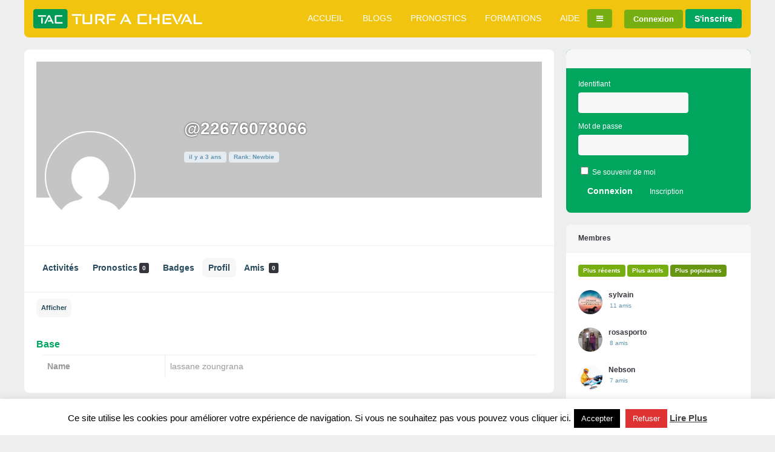

--- FILE ---
content_type: text/html; charset=UTF-8
request_url: https://turf-a-cheval.fr/membres/22676078066/profile/
body_size: 17119
content:

<!DOCTYPE html>
<!--[if !IE]><!-->
<html lang="fr-FR" class="no-js">
<!--<![endif]-->
<!--[if IE 9]>
<html xmlns="http://www.w3.org/1999/xhtml" lang="fr-FR" class="no-js ie9">
<![endif]-->
<head>
<meta charset="UTF-8">
	<meta name="viewport" content="width=device-width, initial-scale=1">
<link rel="profile" href="https://gmpg.org/xfn/11" />
<title>Profil &#8211; lassane zoungrana &#8211; Turf A Cheval</title>
<meta name='robots' content='max-image-preview:large' />
<script type="530129fd4c3f5538bfd44688-text/javascript">                function apbct_attach_event_handler__backend(elem, event, callback){                    if(typeof window.addEventListener === "function") elem.addEventListener(event, callback);                    else                                              elem.attachEvent(event, callback);                }                apbct_attach_event_handler__backend(window, 'load', function(){                    if (typeof ctSetCookie === "function")                        ctSetCookie('ct_checkjs', '9fbac4b5d19186acde8a5f1486c22b709ca2ec0d49972d1afd879c9e7b4e91d7' );                    else                         console.log('APBCT ERROR: apbct-public--functions is not loaded.');                });    </script><link rel='dns-prefetch' href='//p.kyr.sh' />
<link rel='dns-prefetch' href='//s.w.org' />
<link rel="alternate" type="application/rss+xml" title="Turf A Cheval &raquo; Flux" href="https://turf-a-cheval.fr/feed/" />
<link rel="alternate" type="application/rss+xml" title="Turf A Cheval &raquo; Flux des commentaires" href="https://turf-a-cheval.fr/comments/feed/" />
		<!-- This site uses the Google Analytics by MonsterInsights plugin v8.1.0 - Using Analytics tracking - https://www.monsterinsights.com/ -->
							<script src="//www.googletagmanager.com/gtag/js?id=UA-630351-32"  type="text/javascript" data-cfasync="false" async></script>
			<script type="text/javascript" data-cfasync="false">
				var mi_version = '8.1.0';
				var mi_track_user = true;
				var mi_no_track_reason = '';
				
								var disableStrs = [
															'ga-disable-UA-630351-32',
									];

				/* Function to detect opted out users */
				function __gtagTrackerIsOptedOut() {
					for ( var index = 0; index < disableStrs.length; index++ ) {
						if ( document.cookie.indexOf( disableStrs[ index ] + '=true' ) > -1 ) {
							return true;
						}
					}

					return false;
				}

				/* Disable tracking if the opt-out cookie exists. */
				if ( __gtagTrackerIsOptedOut() ) {
					for ( var index = 0; index < disableStrs.length; index++ ) {
						window[ disableStrs[ index ] ] = true;
					}
				}

				/* Opt-out function */
				function __gtagTrackerOptout() {
					for ( var index = 0; index < disableStrs.length; index++ ) {
						document.cookie = disableStrs[ index ] + '=true; expires=Thu, 31 Dec 2099 23:59:59 UTC; path=/';
						window[ disableStrs[ index ] ] = true;
					}
				}

				if ( 'undefined' === typeof gaOptout ) {
					function gaOptout() {
						__gtagTrackerOptout();
					}
				}
								window.dataLayer = window.dataLayer || [];

				window.MonsterInsightsDualTracker = {
					helpers: {},
					trackers: {},
				};
				if ( mi_track_user ) {
					function __gtagDataLayer() {
						dataLayer.push( arguments );
					}

					function __gtagTracker( type, name, parameters ) {
						if ( type === 'event' ) {
							
															parameters.send_to = monsterinsights_frontend.ua;
								__gtagDataLayer.apply( null, arguments );
													} else {
							__gtagDataLayer.apply( null, arguments );
						}
					}
					__gtagTracker( 'js', new Date() );
					__gtagTracker( 'set', {
						'developer_id.dZGIzZG' : true,
											} );
															__gtagTracker( 'config', 'UA-630351-32', {"forceSSL":"true"} );
										window.gtag = __gtagTracker;										(
						function () {
							/* https://developers.google.com/analytics/devguides/collection/analyticsjs/ */
							/* ga and __gaTracker compatibility shim. */
							var noopfn = function () {
								return null;
							};
							var newtracker = function () {
								return new Tracker();
							};
							var Tracker = function () {
								return null;
							};
							var p = Tracker.prototype;
							p.get = noopfn;
							p.set = noopfn;
							p.send = function (){
								var args = Array.prototype.slice.call(arguments);
								args.unshift( 'send' );
								__gaTracker.apply(null, args);
							};
							var __gaTracker = function () {
								var len = arguments.length;
								if ( len === 0 ) {
									return;
								}
								var f = arguments[len - 1];
								if ( typeof f !== 'object' || f === null || typeof f.hitCallback !== 'function' ) {
									if ( 'send' === arguments[0] ) {
										var hitConverted, hitObject = false, action;
										if ( 'event' === arguments[1] ) {
											if ( 'undefined' !== typeof arguments[3] ) {
												hitObject = {
													'eventAction': arguments[3],
													'eventCategory': arguments[2],
													'eventLabel': arguments[4],
													'value': arguments[5] ? arguments[5] : 1,
												}
											}
										}
										if ( 'pageview' === arguments[1] ) {
											if ( 'undefined' !== typeof arguments[2] ) {
												hitObject = {
													'eventAction': 'page_view',
													'page_path' : arguments[2],
												}
											}
										}
										if ( typeof arguments[2] === 'object' ) {
											hitObject = arguments[2];
										}
										if ( typeof arguments[5] === 'object' ) {
											Object.assign( hitObject, arguments[5] );
										}
										if ( 'undefined' !== typeof arguments[1].hitType ) {
											hitObject = arguments[1];
											if ( 'pageview' === hitObject.hitType ) {
												hitObject.eventAction = 'page_view';
											}
										}
										if ( hitObject ) {
											action = 'timing' === arguments[1].hitType ? 'timing_complete' : hitObject.eventAction;
											hitConverted = mapArgs( hitObject );
											__gtagTracker( 'event', action, hitConverted );
										}
									}
									return;
								}

								function mapArgs( args ) {
									var arg, hit = {};
									var gaMap = {
										'eventCategory': 'event_category',
										'eventAction': 'event_action',
										'eventLabel': 'event_label',
										'eventValue': 'event_value',
										'nonInteraction': 'non_interaction',
										'timingCategory': 'event_category',
										'timingVar': 'name',
										'timingValue': 'value',
										'timingLabel': 'event_label',
										'page' : 'page_path',
										'location' : 'page_location',
										'title' : 'page_title',
									};
									for ( arg in args ) {
																				if ( ! ( ! args.hasOwnProperty(arg) || ! gaMap.hasOwnProperty(arg) ) ) {
											hit[gaMap[arg]] = args[arg];
										} else {
											hit[arg] = args[arg];
										}
									}
									return hit;
								}

								try {
									f.hitCallback();
								} catch ( ex ) {
								}
							};
							__gaTracker.create = newtracker;
							__gaTracker.getByName = newtracker;
							__gaTracker.getAll = function () {
								return [];
							};
							__gaTracker.remove = noopfn;
							__gaTracker.loaded = true;
							window['__gaTracker'] = __gaTracker;
						}
					)();
									} else {
										console.log( "" );
					( function () {
							function __gtagTracker() {
								return null;
							}
							window['__gtagTracker'] = __gtagTracker;
							window['gtag'] = __gtagTracker;
					} )();
									}
			</script>
				<!-- / Google Analytics by MonsterInsights -->
				<script type="530129fd4c3f5538bfd44688-text/javascript">
			window._wpemojiSettings = {"baseUrl":"https:\/\/s.w.org\/images\/core\/emoji\/13.1.0\/72x72\/","ext":".png","svgUrl":"https:\/\/s.w.org\/images\/core\/emoji\/13.1.0\/svg\/","svgExt":".svg","source":{"concatemoji":"https:\/\/turf-a-cheval.fr\/wp-includes\/js\/wp-emoji-release.min.js?ver=5.8.12"}};
			!function(e,a,t){var n,r,o,i=a.createElement("canvas"),p=i.getContext&&i.getContext("2d");function s(e,t){var a=String.fromCharCode;p.clearRect(0,0,i.width,i.height),p.fillText(a.apply(this,e),0,0);e=i.toDataURL();return p.clearRect(0,0,i.width,i.height),p.fillText(a.apply(this,t),0,0),e===i.toDataURL()}function c(e){var t=a.createElement("script");t.src=e,t.defer=t.type="text/javascript",a.getElementsByTagName("head")[0].appendChild(t)}for(o=Array("flag","emoji"),t.supports={everything:!0,everythingExceptFlag:!0},r=0;r<o.length;r++)t.supports[o[r]]=function(e){if(!p||!p.fillText)return!1;switch(p.textBaseline="top",p.font="600 32px Arial",e){case"flag":return s([127987,65039,8205,9895,65039],[127987,65039,8203,9895,65039])?!1:!s([55356,56826,55356,56819],[55356,56826,8203,55356,56819])&&!s([55356,57332,56128,56423,56128,56418,56128,56421,56128,56430,56128,56423,56128,56447],[55356,57332,8203,56128,56423,8203,56128,56418,8203,56128,56421,8203,56128,56430,8203,56128,56423,8203,56128,56447]);case"emoji":return!s([10084,65039,8205,55357,56613],[10084,65039,8203,55357,56613])}return!1}(o[r]),t.supports.everything=t.supports.everything&&t.supports[o[r]],"flag"!==o[r]&&(t.supports.everythingExceptFlag=t.supports.everythingExceptFlag&&t.supports[o[r]]);t.supports.everythingExceptFlag=t.supports.everythingExceptFlag&&!t.supports.flag,t.DOMReady=!1,t.readyCallback=function(){t.DOMReady=!0},t.supports.everything||(n=function(){t.readyCallback()},a.addEventListener?(a.addEventListener("DOMContentLoaded",n,!1),e.addEventListener("load",n,!1)):(e.attachEvent("onload",n),a.attachEvent("onreadystatechange",function(){"complete"===a.readyState&&t.readyCallback()})),(n=t.source||{}).concatemoji?c(n.concatemoji):n.wpemoji&&n.twemoji&&(c(n.twemoji),c(n.wpemoji)))}(window,document,window._wpemojiSettings);
		</script>
		<style type="text/css">
img.wp-smiley,
img.emoji {
	display: inline !important;
	border: none !important;
	box-shadow: none !important;
	height: 1em !important;
	width: 1em !important;
	margin: 0 .07em !important;
	vertical-align: -0.1em !important;
	background: none !important;
	padding: 0 !important;
}
</style>
	
		<style>
		.wc_apbct_email_id {
			display: none !important;
		}
		</style><link rel='stylesheet' id='wp-block-library-css'  href='https://turf-a-cheval.fr/wp-includes/css/dist/block-library/style.min.css?ver=5.8.12' type='text/css' media='all' />
<link rel='stylesheet' id='bp-legacy-css-css'  href='https://turf-a-cheval.fr/wp-content/plugins/buddypress/bp-templates/bp-legacy/css/buddypress.min.css?ver=4.3.0' type='text/css' media='screen' />
<style id='bp-legacy-css-inline-css' type='text/css'>

		/* Cover image */
		#buddypress #header-cover-image {
			height: 225px;
			
		}

		#buddypress #create-group-form #header-cover-image {
			margin: 1em 0;
			position: relative;
		}

		.bp-user #buddypress #item-header {
			padding-top: 0;
		}

		#buddypress #item-header-cover-image #item-header-avatar {
			margin-top: 115px;
			float: left;
			overflow: visible;
			width: auto;
		}

		#buddypress div#item-header #item-header-cover-image #item-header-content {
			clear: both;
			float: left;
			margin-left: 230px;
			margin-top: -200px;
			width: auto;
		}

		body.single-item.groups #buddypress div#item-header #item-header-cover-image #item-header-content,
		body.single-item.groups #buddypress div#item-header #item-header-cover-image #item-actions {
			clear: none;
			margin-top: 225px;
			margin-left: 0;
			max-width: 50%;
		}

		body.single-item.groups #buddypress div#item-header #item-header-cover-image #item-actions {
			max-width: 20%;
			padding-top: 20px;
		}

		

		#buddypress div#item-header-cover-image .user-nicename a,
		#buddypress div#item-header-cover-image .user-nicename {
			font-size: 200%;
			color: #fff;
			margin: 0 0 0.6em;
			text-rendering: optimizelegibility;
			text-shadow: 0 0 3px rgba( 0, 0, 0, 0.8 );
		}

		#buddypress #item-header-cover-image #item-header-avatar img.avatar {
			background: rgba( 255, 255, 255, 0.8 );
			border: solid 2px #fff;
		}

		#buddypress #item-header-cover-image #item-header-avatar a {
			border: 0;
			text-decoration: none;
		}

		#buddypress #item-header-cover-image #item-buttons {
			margin: 0 0 10px;
			padding: 0 0 5px;
		}

		#buddypress #item-header-cover-image #item-buttons:after {
			clear: both;
			content: "";
			display: table;
		}

		@media screen and (max-width: 782px) {
			#buddypress #item-header-cover-image #item-header-avatar,
			.bp-user #buddypress #item-header #item-header-cover-image #item-header-avatar,
			#buddypress div#item-header #item-header-cover-image #item-header-content {
				width: 100%;
				text-align: center;
			}

			#buddypress #item-header-cover-image #item-header-avatar a {
				display: inline-block;
			}

			#buddypress #item-header-cover-image #item-header-avatar img {
				margin: 0;
			}

			#buddypress div#item-header #item-header-cover-image #item-header-content,
			body.single-item.groups #buddypress div#item-header #item-header-cover-image #item-header-content,
			body.single-item.groups #buddypress div#item-header #item-header-cover-image #item-actions {
				margin: 0;
			}

			body.single-item.groups #buddypress div#item-header #item-header-cover-image #item-header-content,
			body.single-item.groups #buddypress div#item-header #item-header-cover-image #item-actions {
				max-width: 100%;
			}

			#buddypress div#item-header-cover-image h2 a,
			#buddypress div#item-header-cover-image h2 {
				color: inherit;
				text-shadow: none;
				margin: 25px 0 0;
				font-size: 200%;
			}

			#buddypress #item-header-cover-image #item-buttons div {
				float: none;
				display: inline-block;
			}

			#buddypress #item-header-cover-image #item-buttons:before {
				content: "";
			}

			#buddypress #item-header-cover-image #item-buttons {
				margin: 5px 0;
			}
		}
	
</style>
<link rel='stylesheet' id='cookie-law-info-css'  href='https://turf-a-cheval.fr/wp-content/plugins/cookie-law-info/public/css/cookie-law-info-public.css?ver=2.0.6' type='text/css' media='all' />
<link rel='stylesheet' id='cookie-law-info-gdpr-css'  href='https://turf-a-cheval.fr/wp-content/plugins/cookie-law-info/public/css/cookie-law-info-gdpr.css?ver=2.0.6' type='text/css' media='all' />
<link rel='stylesheet' id='wpachievements-style-css'  href='https://turf-a-cheval.fr/wp-content/plugins/wpachievements/assets/css/style.css?ver=5.8.12' type='text/css' media='all' />
<link rel='stylesheet' id='wpachievements-gridtab-style-css'  href='https://turf-a-cheval.fr/wp-content/plugins/wpachievements/assets/js/gridtab/gridtab.min.css?ver=5.8.12' type='text/css' media='all' />
<link rel='stylesheet' id='wpachievements-fontawesome-css'  href='https://turf-a-cheval.fr/wp-content/plugins/wpachievements/assets/css/fontawesome-all.min.css?ver=5.8.12' type='text/css' media='all' />
<link rel='stylesheet' id='gp-parent-style-css'  href='https://turf-a-cheval.fr/wp-content/themes/buddy/style.css?ver=5.8.12' type='text/css' media='all' />
<link rel='stylesheet' id='ghostpool-style-css'  href='https://turf-a-cheval.fr/wp-content/themes/buddy-child/style.css?ver=5.8.12' type='text/css' media='all' />
<style id='ghostpool-style-inline-css' type='text/css'>
body, input, textarea, select, #sidebar .menu li .menu-subtitle {font-size: 14px;}#header,.gp-notification-counter{background-color: #f1c410;}#nav .menu li a, #nav .menu li a:hover, #nav .menu li:hover > a, #mobile-nav .menu li a, #mobile-nav .menu li a:hover {color: #ffffff;}#nav .menu .sub-menu li a {color: rgb( 255,255,255 ); color: rgba( 255,255,255,0.8 );}#nav .menu .sub-menu li a:hover {color: rgb( 255,255,255 ); color: rgba( 255,255,255,1 );}#nav .menu li a:hover, #nav .menu .sub-menu, #nav .menu li:hover > a, #mobile-nav .menu li a:hover {background-color: #00a55e;}input[type="button"], input[type="submit"], input[type="reset"], button, .button,.gp-theme #buddypress .comment-reply-link,.gp-theme #buddypress a.button,.gp-theme #buddypress button,.gp-theme #buddypress div.generic-button a,.gp-theme #buddypress input[type=button],.gp-theme #buddypress input[type=reset],.gp-theme #buddypress input[type=submit],.gp-theme #buddypress ul.button-nav li a,#gp-profile-desktop-button,#gp-profile-mobile-button{color: #ffffff;}input[type="button"], input[type="submit"], input[type="reset"], button, .button,.gp-theme #buddypress .comment-reply-link,.gp-theme #buddypress a.button,.gp-theme #buddypress button,.gp-theme #buddypress div.generic-button a,.gp-theme #buddypress input[type=button],.gp-theme #buddypress input[type=reset],.gp-theme #buddypress input[type=submit],.gp-theme #buddypress ul.button-nav li a,#gp-profile-desktop-button,#gp-profile-mobile-button{background-color: #00a55e; border-color: #00a55e;}input[type="button"]:hover, input[type="submit"]:hover, input[type="reset"]:hover, button:hover, .button:hover,.gp-theme #buddypress .comment-reply-link:hover,.gp-theme #buddypress a.button:hover,.gp-theme #buddypress button:hover,.gp-theme #buddypress div.generic-button a:hover,.gp-theme #buddypress input[type=button]:hover,.gp-theme #buddypress input[type=reset]:hover,.gp-theme #buddypress input[type=submit]:hover,.gp-theme #buddypress ul.button-nav li a:hover,a.bp-title-button:hover,#gp-profile-desktop-button:hover,#gp-profile-mobile-button:hover{background-color: #f7f7f7; border-color: #f7f7f7; color: #ffffff;}@media only screen and (min-width: 1083px) {.gp-responsive #content, .gp-responsive #container, .gp-responsive #left-content-wrapper {width: 875px;}.gp-responsive.sb-both #content, .gp-responsive.sb-both #container {width: 605px;}.gp-responsive.sb-both #left-content-wrapper {width: 875px;}.gp-responsive .sidebar {width: 305px;}.gp-responsive.sb-both .sidebar {width: 250px;}}
</style>
<link rel='stylesheet' id='fontawesome-css'  href='https://turf-a-cheval.fr/wp-content/themes/buddy/lib/fonts/font-awesome/css/font-awesome.min.css?ver=5.8.12' type='text/css' media='all' />
<link rel='stylesheet' id='prettyphoto-css'  href='https://turf-a-cheval.fr/wp-content/themes/buddy/lib/scripts/prettyPhoto/css/prettyPhoto.css?ver=5.8.12' type='text/css' media='all' />
<link rel='stylesheet' id='gp-bp-css'  href='https://turf-a-cheval.fr/wp-content/themes/buddy/lib/css/bp.css?ver=5.8.12' type='text/css' media='all' />
<script type="530129fd4c3f5538bfd44688-text/javascript" id='monsterinsights-frontend-script-js-extra'>
/* <![CDATA[ */
var monsterinsights_frontend = {"js_events_tracking":"true","download_extensions":"doc,pdf,ppt,zip,xls,ods,docx,pptx,xlsx","inbound_paths":"[]","home_url":"https:\/\/turf-a-cheval.fr","hash_tracking":"false","ua":"UA-630351-32","v4_id":""};
/* ]]> */
</script>
<script type="530129fd4c3f5538bfd44688-text/javascript" src='https://turf-a-cheval.fr/wp-content/plugins/google-analytics-for-wordpress/assets/js/frontend-gtag.min.js?ver=8.1.0' id='monsterinsights-frontend-script-js'></script>
<script type="530129fd4c3f5538bfd44688-text/javascript" src='https://turf-a-cheval.fr/wp-includes/js/jquery/jquery.min.js?ver=3.6.0' id='jquery-core-js'></script>
<script type="530129fd4c3f5538bfd44688-text/javascript" src='https://turf-a-cheval.fr/wp-includes/js/jquery/jquery-migrate.min.js?ver=3.3.2' id='jquery-migrate-js'></script>
<script type="530129fd4c3f5538bfd44688-text/javascript" id='bp-confirm-js-extra'>
/* <![CDATA[ */
var BP_Confirm = {"are_you_sure":"Confirmez votre demande."};
/* ]]> */
</script>
<script type="530129fd4c3f5538bfd44688-text/javascript" src='https://turf-a-cheval.fr/wp-content/plugins/buddypress/bp-core/js/confirm.min.js?ver=4.3.0' id='bp-confirm-js'></script>
<script type="530129fd4c3f5538bfd44688-text/javascript" src='https://turf-a-cheval.fr/wp-content/plugins/buddypress/bp-core/js/widget-members.min.js?ver=4.3.0' id='bp-widget-members-js'></script>
<script type="530129fd4c3f5538bfd44688-text/javascript" src='https://turf-a-cheval.fr/wp-content/plugins/buddypress/bp-core/js/jquery-query.min.js?ver=4.3.0' id='bp-jquery-query-js'></script>
<script type="530129fd4c3f5538bfd44688-text/javascript" src='https://turf-a-cheval.fr/wp-content/plugins/buddypress/bp-core/js/vendor/jquery-cookie.min.js?ver=4.3.0' id='bp-jquery-cookie-js'></script>
<script type="530129fd4c3f5538bfd44688-text/javascript" src='https://turf-a-cheval.fr/wp-content/plugins/buddypress/bp-core/js/vendor/jquery-scroll-to.min.js?ver=4.3.0' id='bp-jquery-scroll-to-js'></script>
<script type="530129fd4c3f5538bfd44688-text/javascript" id='bp-legacy-js-js-extra'>
/* <![CDATA[ */
var BP_DTheme = {"accepted":"Accept\u00e9","close":"Fermer","comments":"commentaires","leave_group_confirm":"Voulez-vous vraiment quitter ce groupe ?","mark_as_fav":"Mettre en favori","my_favs":"Mes Favoris","rejected":"Rejet\u00e9","remove_fav":"Supprimer le favori","show_all":"Tout afficher","show_all_comments":"Afficher tous les commentaires de cette discussion","show_x_comments":"Afficher tous les commentaires (%d)","unsaved_changes":"Votre profil contient une ou plusieurs informations non sauvegard\u00e9es. Si vous quittez cette page sans les enregistrer, ellles seront perdues.","view":"Afficher","store_filter_settings":""};
/* ]]> */
</script>
<script type="530129fd4c3f5538bfd44688-text/javascript" src='https://turf-a-cheval.fr/wp-content/plugins/buddypress/bp-templates/bp-legacy/js/buddypress.min.js?ver=4.3.0' id='bp-legacy-js-js'></script>
<script type="530129fd4c3f5538bfd44688-text/javascript" id='ct_public_functions-js-extra'>
/* <![CDATA[ */
var ctPublicFunctions = {"_ajax_nonce":"fe60cdb662","_rest_nonce":"acd0e639ef","_ajax_url":"\/wp-admin\/admin-ajax.php","_rest_url":"https:\/\/turf-a-cheval.fr\/wp-json\/","data__cookies_type":"native","data__ajax_type":"rest","text__wait_for_decoding":"Wait for decoding...","cookiePrefix":""};
/* ]]> */
</script>
<script type="530129fd4c3f5538bfd44688-text/javascript" src='https://turf-a-cheval.fr/wp-content/plugins/cleantalk-spam-protect/js/apbct-public--functions.min.js?ver=5.178' id='ct_public_functions-js'></script>
<script type="530129fd4c3f5538bfd44688-text/javascript" id='ct_public-js-extra'>
/* <![CDATA[ */
var ctPublic = {"pixel__setting":"3","pixel__enabled":"1","pixel__url":"https:\/\/moderate10.cleantalk.org\/pixel\/6a1fe9741611b6c5d13e6388d74a2a91.gif","data__email_check_before_post":"1","data__cookies_type":"native","data__visible_fields_required":"1"};
/* ]]> */
</script>
<script type="530129fd4c3f5538bfd44688-text/javascript" src='https://turf-a-cheval.fr/wp-content/plugins/cleantalk-spam-protect/js/apbct-public.min.js?ver=5.178' id='ct_public-js'></script>
<script type="530129fd4c3f5538bfd44688-text/javascript" src='https://turf-a-cheval.fr/wp-content/plugins/cleantalk-spam-protect/js/cleantalk-modal.min.js?ver=5.178' id='cleantalk-modal-js'></script>
<script type="530129fd4c3f5538bfd44688-text/javascript" id='cookie-law-info-js-extra'>
/* <![CDATA[ */
var Cli_Data = {"nn_cookie_ids":[],"cookielist":[],"non_necessary_cookies":[],"ccpaEnabled":"","ccpaRegionBased":"","ccpaBarEnabled":"","strictlyEnabled":["necessary","obligatoire"],"ccpaType":"gdpr","js_blocking":"","custom_integration":"","triggerDomRefresh":"","secure_cookies":""};
var cli_cookiebar_settings = {"animate_speed_hide":"500","animate_speed_show":"500","background":"#FFF","border":"#b1a6a6c2","border_on":"","button_1_button_colour":"#000","button_1_button_hover":"#000000","button_1_link_colour":"#fff","button_1_as_button":"1","button_1_new_win":"","button_2_button_colour":"#333","button_2_button_hover":"#292929","button_2_link_colour":"#444","button_2_as_button":"","button_2_hidebar":"","button_3_button_colour":"#dd3333","button_3_button_hover":"#b12929","button_3_link_colour":"#fff","button_3_as_button":"1","button_3_new_win":"1","button_4_button_colour":"#000","button_4_button_hover":"#000000","button_4_link_colour":"#fff","button_4_as_button":"1","button_7_button_colour":"#61a229","button_7_button_hover":"#4e8221","button_7_link_colour":"#fff","button_7_as_button":"1","button_7_new_win":"","font_family":"inherit","header_fix":"","notify_animate_hide":"1","notify_animate_show":"","notify_div_id":"#cookie-law-info-bar","notify_position_horizontal":"right","notify_position_vertical":"bottom","scroll_close":"","scroll_close_reload":"","accept_close_reload":"","reject_close_reload":"","showagain_tab":"","showagain_background":"#fff","showagain_border":"#000","showagain_div_id":"#cookie-law-info-again","showagain_x_position":"100px","text":"#000","show_once_yn":"","show_once":"10000","logging_on":"","as_popup":"","popup_overlay":"1","bar_heading_text":"","cookie_bar_as":"banner","popup_showagain_position":"bottom-right","widget_position":"left"};
var log_object = {"ajax_url":"https:\/\/turf-a-cheval.fr\/wp-admin\/admin-ajax.php"};
/* ]]> */
</script>
<script type="530129fd4c3f5538bfd44688-text/javascript" src='https://turf-a-cheval.fr/wp-content/plugins/cookie-law-info/public/js/cookie-law-info-public.js?ver=2.0.6' id='cookie-law-info-js'></script>
<script type="530129fd4c3f5538bfd44688-text/javascript" defer data-domain='turf-a-cheval.fr' data-api='https://p.kyr.sh/api/event' src='https://p.kyr.sh/js/plausible.outbound-links.js?ver=1.3.6' id='plausible'></script>
<script type="530129fd4c3f5538bfd44688-text/javascript" id='plausible-analytics-js-after'>
window.plausible = window.plausible || function() { (window.plausible.q = window.plausible.q || []).push(arguments) }
</script>
<script type="530129fd4c3f5538bfd44688-text/javascript" src='https://turf-a-cheval.fr/wp-includes/js/wp-embed.min.js?ver=5.8.12' id='wp-embed-js'></script>
<script type="530129fd4c3f5538bfd44688-text/javascript" id='bp-activity-filter-public-js-extra'>
/* <![CDATA[ */
var bpaf_js_object = {"default_filter":"activity_update"};
/* ]]> */
</script>
<script type="530129fd4c3f5538bfd44688-text/javascript" src='https://turf-a-cheval.fr/wp-content/plugins/bp-activity-filter/templates/js/buddypress-activity-filter-public.js?ver=1769955429' id='bp-activity-filter-public-js'></script>
<link rel="https://api.w.org/" href="https://turf-a-cheval.fr/wp-json/" /><link rel="alternate" type="application/json" href="https://turf-a-cheval.fr/wp-json/wp/v2/pages/0" /><link rel="EditURI" type="application/rsd+xml" title="RSD" href="https://turf-a-cheval.fr/xmlrpc.php?rsd" />
<link rel="wlwmanifest" type="application/wlwmanifest+xml" href="https://turf-a-cheval.fr/wp-includes/wlwmanifest.xml" /> 
<meta name="generator" content="WordPress 5.8.12" />
<link rel="alternate" type="application/json+oembed" href="https://turf-a-cheval.fr/wp-json/oembed/1.0/embed?url" />
<link rel="alternate" type="text/xml+oembed" href="https://turf-a-cheval.fr/wp-json/oembed/1.0/embed?url&#038;format=xml" />

	<script type="530129fd4c3f5538bfd44688-text/javascript">var ajaxurl = 'https://turf-a-cheval.fr/wp-admin/admin-ajax.php';</script>

<style type="text/css" id="simple-css-output">#header { margin-bottom: 20px;} .top-hero { margin-top: 20px;}h1, h1.elementor-heading-title, h2, h2.elementor-heading-title, .elementor-heading-title { color: #00A55E;}.activity-update-form { padding: 10px; }.bp_members header { display: none;}.bp_members .bp-screen-title { display: none;}.widget .widgettitle {background-color: #f7f7f7;}.widget .widgettitle {background-color: #f7f7f7;margin-top: -20px;padding-top: 15px;border-radius: 4px 4px 0px 0px;}.shadow-box { border: 1px solid rgba(232, 234, 237, 1); box-shadow: 0 0 10px rgba(232, 234, 237, 0.5);}/* .gp-theme #buddypress .comment-reply-link, .gp-theme #buddypress a.button, .gp-theme #buddypress button, .gp-theme #buddypress div.generic-button a, .gp-theme #buddypress input[type=button], .gp-theme #buddypress input[type=reset], .gp-theme #buddypress input[type=submit], .gp-theme #buddypress ul.button-nav li a, a.bp-title-button { background-color: #2f9bc1; border: 0; color: #fff; font-weight: bold; line-height: 1; border-radius: 4px;} */#buddypress .comment-reply-link, #buddypress .generic-button a, #buddypress .standard-form button, #buddypress a.button, #buddypress input[type=button], #buddypress input[type=reset], #buddypress input[type=submit], #buddypress ul.button-nav li a, a.bp-title-button { background: #fff; border: 1px solid #ccc; color: #767676; font-size: small; cursor: pointer; outline: 0;/* padding: 4px 10px; */ text-align: center; text-decoration: none;}input[type='button'], input[type='submit'], input[type='reset'], button, .button { display: inline-block; font-family: 'Helvetica Neue', Helvetica, Arial, sans-serif; color: #fff; font-weight: bold; padding: 9.5px 15px; margin: 0; border: 0; font-size: 13.5px; line-height: 1; cursor: pointer; border-radius: 4px;}.gp-theme #buddypress div.activity-meta a.button { display: inline-block; background-color: #77af12; padding: 5px 8px; position: relative; font-family: Helvetica, Arial, sans-serif; font-size: 10px; margin: 0 0 2px 0;}#buddypress div.activity-meta a.button.bp-secondary-action.delete-activity { background-color: red;}#buddypress div.activity-meta a.button.bp-primary-action { background-color: #2f9bc1;} .gp-theme .widget.buddypress span.activity { line-height: 1; color: #6595AF; font-weight: normal; padding: 0px; font-size: 10px; background-color: transparent; opacity: 1;}#bp_core_login_widget-2 { background-color: #00A55E; color: #ffffff;}#bp_core_login_widget-2 a { color: #ffffff;}#nav .menu li a { color: #fff; font-size: inherit; padding: 10px 13px; font-weight: normal;}.gp-theme #buddypress .mce-toolbar button { background: #ebebeb; border-color: #555d66; box-shadow: inset 0 2px 5px -3px rgba(0,0,0,.3);}.item-avatar img { border-radius: 50%;}body{margin:0;height:100%;}canvas{ position:absolute;top:0;left:0 background-image: linear-gradient(bottom, rgb(105,173,212) 0%, rgb(23,82,145) 84%); background-image: -o-linear-gradient(bottom, rgb(105,173,212) 0%, rgb(23,82,145) 84%); background-image: -moz-linear-gradient(bottom, rgb(105,173,212) 0%, rgb(23,82,145) 84%); background-image: -webkit-linear-gradient(bottom, rgb(105,173,212) 0%, rgb(23,82,145) 84%); background-image: -ms-linear-gradient(bottom, rgb(105,173,212) 0%, rgb(23,82,145) 84%); background-image: -webkit-gradient( linear, left bottom, left top, color-stop(0, rgb(105,173,212)), color-stop(0.84, rgb(23,82,145)) );}#nav .menu li a { text-transform: uppercase;}#actu h1, #actu h2, #actu h3, #actu h4, #actu .elementor-post__title a { font-weight: 400;}#articles-container a.delete { display: none;}</style>
    <style>
        .sa-notification {
            min-height: 30px !important;
            width: calc(100% - 10px)!important;
            padding-left: 10px !important;
            text-shadow: none !important;
            min-width: 320px !important;
            padding-right: 21px !important;
            line-height: 12px !important;
            margin-bottom: 8px !important;
        }
        .sa-notification a {
            display: inline !important;            
            min-width: 0 !important;
            padding: 0 !important;
        }
        
        .sa-notification .social-delete{
            position: absolute !important;
            right: 5px;
            border: 1px solid !important;
            line-height: 10px !important;
            height: auto !important;
            padding: 3px !important;
            top: 9px;
            padding-bottom: 5px !important;
        }        
       
       
        table.notifications .sa-notification{
            margin-bottom: 0 !important;
            min-height: 0 !important;
        }
       
        table.notifications .sa-notification .social-delete{
            display: none !important;
           
        }
       
        .social-loader {
            background: url('https://turf-a-cheval.fr/wp-content/plugins/social-articles/assets/images/loading.svg') no-repeat;            
            position: absolute !important;
            right: 4px;
            top: 9px;
            z-index: 10;
            display: none;
            width: 16px !important;
            height: 20px !important;
            background-size: contain!important;
        }
        
        #wpadminbar .menupop .ab-sub-wrapper{
          /*  display:block*/
        }
        .sa-text-delete{
            margin-left: 10px !important;
            border: 1px solid;
            padding: 0 5px 2px 5px !important;
            line-height: 10px !important;
            font-weight: bold !important;
        }
       
    </style><script type="530129fd4c3f5538bfd44688-text/javascript">
        jQuery(function(){
                jQuery(".sa-notification").prev().hide();   
                jQuery.each(jQuery(".sa-text-notification"), function(){               
                     
                    var link =  jQuery(this).parent();                                    
                    link.attr("data-item", jQuery(this).attr("data-item"));
                    link.attr("data-action", jQuery(this).attr("data-action"));
                    link.attr("data-admin-url", jQuery(this).attr("data-admin-url"));
                    link.attr("data-security", jQuery(this).attr("data-security"));
                    link.on("click", function(e){
                        e.preventDefault();
                        markArticlesNotification(jQuery(this).attr("data-action"),jQuery(this).attr("data-item"),jQuery(this).attr("data-admin-url"),jQuery(this).attr("data-security"));                      
                        var href = jQuery(this).attr("href");
                        setTimeout(function() {window.location = href}, 1000);
                    })
                })
        });

        function markArticlesNotification(action_id, item_id, adminUrl, security){
            jQuery.ajax({
                type: "post",
                url: adminUrl,
                async:"false",
                data: { action: "markArticlesNotification",  security:security, action_id:action_id, item_id:item_id },
                success:
                function(data) {
                    //jQuery("#wp-admin-bar-bp-notifications #"+action_id).parent().remove();
                    //jQuery("#ab-pending-notifications").html(jQuery("#ab-pending-notifications").html() - 1);
                }
             });  
        }
    </script><style type="text/css">.recentcomments a{display:inline !important;padding:0 !important;margin:0 !important;}</style>			<script type="530129fd4c3f5538bfd44688-text/javascript">
				var cli_flush_cache = true;
			</script>
<style type="text/css" id="custom-background-css">
body.custom-background { background-color: #eeeeee; }
</style>
	
	<link rel="alternate" type="application/rss+xml" title="Turf A Cheval | lassane zoungrana | Flux RSS des activités " href="https://turf-a-cheval.fr/membres/22676078066/activity/feed/" />


	<link rel="alternate" type="application/rss+xml" title="Turf A Cheval | Flux RSS de toutes les activités du site" href="https://turf-a-cheval.fr/activites-du-site/feed/" />

<link rel='canonical' href='https://turf-a-cheval.fr/membres/22676078066/profile/' />
<link rel="icon" href="https://turf-a-cheval.fr/wp-content/uploads/2018/12/cropped-logo-1-32x32.png" sizes="32x32" />
<link rel="icon" href="https://turf-a-cheval.fr/wp-content/uploads/2018/12/cropped-logo-1-192x192.png" sizes="192x192" />
<link rel="apple-touch-icon" href="https://turf-a-cheval.fr/wp-content/uploads/2018/12/cropped-logo-1-180x180.png" />
<meta name="msapplication-TileImage" content="https://turf-a-cheval.fr/wp-content/uploads/2018/12/cropped-logo-1-270x270.png" />
</head>

<body class="xprofile bp-user my-profile profile public buddypress bp-legacy page-template-default page page-id-0 page-parent custom-background gp-theme sb-right gp-fixed-header gp-back-to-top-desktop gp-lightbox-group gp-profile-all gp-has-title gp-responsive gp-retina elementor-default no-js">
<!--<canvas id="canvas"></canvas>-->
<script type="530129fd4c3f5538bfd44688-text/javascript">
(function() {
    var requestAnimationFrame = window.requestAnimationFrame || window.mozRequestAnimationFrame || window.webkitRequestAnimationFrame || window.msRequestAnimationFrame ||
    function(callback) {
        window.setTimeout(callback, 1000 / 60);
    };
    window.requestAnimationFrame = requestAnimationFrame;
})();


var flakes = [],
    canvas = document.getElementById("canvas"),
    ctx = canvas.getContext("2d"),
    flakeCount = 400,
    mX = -100,
    mY = -100

    canvas.width = window.innerWidth;
    canvas.height = window.innerHeight;

function snow() {
    ctx.clearRect(0, 0, canvas.width, canvas.height);

    for (var i = 0; i < flakeCount; i++) {
        var flake = flakes[i],
            x = mX,
            y = mY,
            minDist = 150,
            x2 = flake.x,
            y2 = flake.y;

        var dist = Math.sqrt((x2 - x) * (x2 - x) + (y2 - y) * (y2 - y)),
            dx = x2 - x,
            dy = y2 - y;

        if (dist < minDist) {
            var force = minDist / (dist * dist),
                xcomp = (x - x2) / dist,
                ycomp = (y - y2) / dist,
                deltaV = force / 2;

            flake.velX -= deltaV * xcomp;
            flake.velY -= deltaV * ycomp;

        } else {
            flake.velX *= .98;
            if (flake.velY <= flake.speed) {
                flake.velY = flake.speed
            }
            flake.velX += Math.cos(flake.step += .05) * flake.stepSize;
        }

        ctx.fillStyle = "rgba(255,255,255," + flake.opacity + ")";
        flake.y += flake.velY;
        flake.x += flake.velX;
            
        if (flake.y >= canvas.height || flake.y <= 0) {
            reset(flake);
        }


        if (flake.x >= canvas.width || flake.x <= 0) {
            reset(flake);
        }

        ctx.beginPath();
        ctx.arc(flake.x, flake.y, flake.size, 0, Math.PI * 2);
        ctx.fill();
    }
    requestAnimationFrame(snow);
};

function reset(flake) {
    flake.x = Math.floor(Math.random() * canvas.width);
    flake.y = 0;
    flake.size = (Math.random() * 3) + 2;
    flake.speed = (Math.random() * 1) + 0.5;
    flake.velY = flake.speed;
    flake.velX = 0;
    flake.opacity = (Math.random() * 0.5) + 0.3;
}

function init() {
    for (var i = 0; i < flakeCount; i++) {
        var x = Math.floor(Math.random() * canvas.width),
            y = Math.floor(Math.random() * canvas.height),
            size = (Math.random() * 3) + 2,
            speed = (Math.random() * 1) + 0.5,
            opacity = (Math.random() * 0.5) + 0.3;

        flakes.push({
            speed: speed,
            velY: speed,
            velX: 0,
            x: x,
            y: y,
            size: size,
            stepSize: (Math.random()) / 30,
            step: 0,
            opacity: opacity
        });
    }

    snow();
};

canvas.addEventListener("mousemove", function(e) {
    mX = e.clientX,
    mY = e.clientY
});

window.addEventListener("resize",function(){
    canvas.width = window.innerWidth;
    canvas.height = window.innerHeight;
})

init();
</script>

	<div id="page-wrapper">

		<header id="header">

			<div id="logo" style="">

				<a href="https://turf-a-cheval.fr/" title="Turf A Cheval">
					<img src="https://turf-a-cheval.fr/wp-content/uploads/2018/12/WP-Header-Text-3.png" width="284" height="64" alt="Turf A Cheval" />
				</a>
			
			</div>

			<nav id="nav">		

									<ul id="menu-main" class="menu"><li id="menu-item-40" class="menu-item menu-item-type-custom menu-item-object-custom menu-item-home menu-item-40"><a href="https://turf-a-cheval.fr">Accueil</a></li>
<li id="menu-item-97" class="menu-item menu-item-type-post_type menu-item-object-page menu-item-97 current_page_item"><a href="https://turf-a-cheval.fr/membres/">Blogs</a></li>
<li id="menu-item-4228" class="menu-item menu-item-type-post_type menu-item-object-page menu-item-4228"><a href="https://turf-a-cheval.fr/pronostics/">Pronostics</a></li>
<li id="menu-item-4240" class="menu-item menu-item-type-post_type menu-item-object-page menu-item-4240"><a href="https://turf-a-cheval.fr/formations/">Formations</a></li>
<li id="menu-item-3994" class="menu-item menu-item-type-custom menu-item-object-custom menu-item-3994"><a href="https://assistance.turfmedia.com/">Aide</a></li>
</ul>				
											
					<div id="bp-buttons">
				
												
							<a href="https://turf-a-cheval.fr/login" class="bp-button login-button">Connexion</a>
						
							<a href="https://turf-a-cheval.fr/inscription/" class="button bp-button signup-button">S&#039;inscrire</a>						
										
					</div>
				
							
									<a id="mobile-nav-button"><i class="fa fa-bars"></i></a>
												
			</nav>

			<nav id="mobile-nav">

											
					<div id="mobile-bp-buttons">
				
												
							<a href="https://turf-a-cheval.fr/login" class="bp-button login-button">Connexion</a>
						
							<a href="https://turf-a-cheval.fr/inscription/" class="bp-button signup-button">S&#039;inscrire</a>						
										
					</div>
				
					
				<ul class="menu"><li class="menu-item menu-item-type-custom menu-item-object-custom menu-item-home menu-item-40"><a href="https://turf-a-cheval.fr">Accueil</a></li>
<li class="menu-item menu-item-type-post_type menu-item-object-page menu-item-97 current_page_item"><a href="https://turf-a-cheval.fr/membres/">Blogs</a></li>
<li class="menu-item menu-item-type-post_type menu-item-object-page menu-item-4228"><a href="https://turf-a-cheval.fr/pronostics/">Pronostics</a></li>
<li class="menu-item menu-item-type-post_type menu-item-object-page menu-item-4240"><a href="https://turf-a-cheval.fr/formations/">Formations</a></li>
<li class="menu-item menu-item-type-custom menu-item-object-custom menu-item-3994"><a href="https://assistance.turfmedia.com/">Aide</a></li>
</ul>				
			</nav>
				
		</header>
		
		<div id="gp-fixed-padding"></div>

		<div id="content-wrapper">
	
			<div id="left-content-wrapper">		

			


	<div id="content" class="bp_members type-bp_members post-0 page type-page status-publish">
			
		<div class="padder">

			<h1 class="page-title">lassane zoungrana</h1>

			
<div id="buddypress">

	
	<div id="item-header" role="complementary">

		

<div id="cover-image-container">
	<a id="header-cover-image" href="https://turf-a-cheval.fr/membres/22676078066/"></a>

	<div id="item-header-cover-image">
		<div id="item-header-avatar">
			<a href="https://turf-a-cheval.fr/membres/22676078066/">

				<img src="//www.gravatar.com/avatar/aae97dc4a2daa6a3bd57c40b30cd8564?s=210&#038;r=g&#038;d=mm" class="avatar user-9486-avatar avatar-210 photo" width="210" height="210" alt="Illustration du profil de lassane zoungrana" />
			</a>
		</div><!-- #item-header-avatar -->

		<div id="item-header-content">

							<h2 class="user-nicename">@22676078066</h2>
			
			<div id="item-buttons"></div><!-- #item-buttons -->

			<span class="activity" data-livestamp="2023-02-24T14:49:36+0000">Actif il y a 2 ans et 11 mois</span>

			<span class="cupepoints_buddypress_rank activity"><strong>Rank:</strong> Newbie</span>
			<div id="item-meta">

				
					<div id="latest-update">

						
					</div>

				
				
			</div><!-- #item-meta -->

		</div><!-- #item-header-content -->

	</div><!-- #item-header-cover-image -->
</div><!-- #cover-image-container -->


<div id="template-notices" role="alert" aria-atomic="true">
	
</div>

	</div><!-- #item-header -->

	<div id="item-nav">
		<div class="item-list-tabs no-ajax" id="object-nav" aria-label="Navigation principale du membre" role="navigation">
			<ul>

				<li id="activity-personal-li" ><a id="user-activity" href="https://turf-a-cheval.fr/membres/22676078066/activity/">Activités</a></li><li id="articles-personal-li" ><a id="user-articles" href="https://turf-a-cheval.fr/membres/22676078066/articles/">Pronostics<span class="sa-global-counter"></span></a></li><li id="listingsdisplay-personal-li" ><a id="user-listingsdisplay" href="https://turf-a-cheval.fr/membres/22676078066/wpa-badges/">Badges</a></li><li id="xprofile-personal-li"  class="current selected"><a id="user-xprofile" href="https://turf-a-cheval.fr/membres/22676078066/profile/">Profil</a></li><li id="friends-personal-li" ><a id="user-friends" href="https://turf-a-cheval.fr/membres/22676078066/friends/">Amis <span class="no-count">0</span></a></li>
				
			</ul>
		</div>
	</div><!-- #item-nav -->

	<div id="item-body">

		
<div class="item-list-tabs no-ajax" id="subnav" aria-label="Navigation secondaire de membre" role="navigation">
	<ul>
		<li id="public-personal-li"  class="current selected"><a id="public" href="https://turf-a-cheval.fr/membres/22676078066/profile/">Afficher</a></li>	</ul>
</div><!-- .item-list-tabs -->


<div class="profile">



	
		
			
			<div class="bp-widget base">

				<h2>Base</h2>

				<table class="profile-fields">

					
						
							<tr class="field_1 field_name required-field visibility-public field_type_textbox">

								<td class="label">Name</td>

								<td class="data"><p>lassane zoungrana</p>
</td>

							</tr>

						
						
					
				</table>
			</div>

			
		
	
	

</div><!-- .profile -->

                <div class="social-articles-main" role="main">
            <div id="articles-dir-list" class="articles dir-list">
                            </div>
        </div>
        <script type="530129fd4c3f5538bfd44688-text/javascript">
                jQuery(function () {
                    jQuery('#articles span').html('0');
                    jQuery('#draft span').html('1');
                    jQuery('#under-review span').html('0');
                    jQuery('#wp-admin-bar-article-list-item a span.count').html('58');
                    jQuery('.sa-global-counter').html('0');
                });
          </script>
	</div><!-- #item-body -->

	
</div><!-- #buddypress -->

			<div class="clear"></div>			
		
		</div>

	</div>



				
				
			</div>
				
			

	<aside id="sidebar-right" class="sidebar">

					
					<div id="bp_core_login_widget-2" class="widget widget_bp_core_login_widget buddypress widget"><h3 class="widgettitle"></h3>
		
			
			<form name="bp-login-form" id="bp-login-widget-form" class="standard-form" action="https://turf-a-cheval.fr/wp-login.php" method="post">
				<label for="bp-login-widget-user-login">Identifiant</label>
				<input type="text" name="log" id="bp-login-widget-user-login" class="input" value="" />

				<label for="bp-login-widget-user-pass">Mot de passe</label>
				<input type="password" name="pwd" id="bp-login-widget-user-pass" class="input" value=""  spellcheck="false" autocomplete="off" />

				<div class="forgetmenot"><label for="bp-login-widget-rememberme"><input name="rememberme" type="checkbox" id="bp-login-widget-rememberme" value="forever" /> Se souvenir de moi</label></div>

				<input type="submit" name="wp-submit" id="bp-login-widget-submit" value="Connexion" />

				
					<span class="bp-login-widget-register-link"><a href="https://turf-a-cheval.fr/inscription/">Inscription</a></span>

				
				
			</form>

			
		</div><div id="bp_core_members_widget-5" class="widget widget_bp_core_members_widget buddypress widget"><h3 class="widgettitle"><a href="https://turf-a-cheval.fr/membres/">Membres</a></h3>
		
			<div class="item-options" id="members-list-options">
				<a href="https://turf-a-cheval.fr/membres/" id="newest-members" >Plus récents</a>
				<span class="bp-separator" role="separator">|</span>
				<a href="https://turf-a-cheval.fr/membres/" id="recently-active-members" >Plus actifs</a>

									<span class="bp-separator" role="separator">|</span>
					<a href="https://turf-a-cheval.fr/membres/" id="popular-members" class="selected">Plus populaires</a>

				
			</div>

			<ul id="members-list" class="item-list" aria-live="polite" aria-relevant="all" aria-atomic="true">

				
					<li class="vcard">
						<div class="item-avatar">
							<a href="https://turf-a-cheval.fr/membres/sylvain/" class="bp-tooltip" data-bp-tooltip="sylvain"><img src="//www.gravatar.com/avatar/3efa84d59fd6ccbc6aee611f2ba0a0e9?s=58&#038;r=g&#038;d=mm" class="avatar user-20-avatar avatar-58 photo" width="58" height="58" alt="Illustration du profil de sylvain" /></a>
						</div>

						<div class="item">
							<div class="item-title fn"><a href="https://turf-a-cheval.fr/membres/sylvain/">sylvain</a></div>
							<div class="item-meta">
																	<span class="activity">11 amis</span>
															</div>
						</div>
					</li>

				
					<li class="vcard">
						<div class="item-avatar">
							<a href="https://turf-a-cheval.fr/membres/rosasporto/" class="bp-tooltip" data-bp-tooltip="rosasporto"><img src="//www.gravatar.com/avatar/42d18ad874061fdd2bd1c1f988bf650e?s=58&#038;r=g&#038;d=mm" class="avatar user-2289-avatar avatar-58 photo" width="58" height="58" alt="Illustration du profil de rosasporto" /></a>
						</div>

						<div class="item">
							<div class="item-title fn"><a href="https://turf-a-cheval.fr/membres/rosasporto/">rosasporto</a></div>
							<div class="item-meta">
																	<span class="activity">8 amis</span>
															</div>
						</div>
					</li>

				
					<li class="vcard">
						<div class="item-avatar">
							<a href="https://turf-a-cheval.fr/membres/nebson/" class="bp-tooltip" data-bp-tooltip="Nebson"><img src="https://turf-a-cheval.fr/wp-content/uploads/avatars/7002/5c14bbc886b3a-bpthumb.png" class="avatar user-7002-avatar avatar-58 photo" width="58" height="58" alt="Illustration du profil de Nebson" /></a>
						</div>

						<div class="item">
							<div class="item-title fn"><a href="https://turf-a-cheval.fr/membres/nebson/">Nebson</a></div>
							<div class="item-meta">
																	<span class="activity">7 amis</span>
															</div>
						</div>
					</li>

				
					<li class="vcard">
						<div class="item-avatar">
							<a href="https://turf-a-cheval.fr/membres/turfmedia/" class="bp-tooltip" data-bp-tooltip="turfmedia"><img src="https://turf-a-cheval.fr/wp-content/uploads/avatars/1/5c07ef608e2cb-bpthumb.png" class="avatar user-1-avatar avatar-58 photo" width="58" height="58" alt="Illustration du profil de turfmedia" /></a>
						</div>

						<div class="item">
							<div class="item-title fn"><a href="https://turf-a-cheval.fr/membres/turfmedia/">turfmedia</a></div>
							<div class="item-meta">
																	<span class="activity">6 amis</span>
															</div>
						</div>
					</li>

				
					<li class="vcard">
						<div class="item-avatar">
							<a href="https://turf-a-cheval.fr/membres/theralove/" class="bp-tooltip" data-bp-tooltip="Thera Idrissa"><img src="//www.gravatar.com/avatar/770e61e7f6e3f5911e1c665efbee78b5?s=58&#038;r=g&#038;d=mm" class="avatar user-8442-avatar avatar-58 photo" width="58" height="58" alt="Illustration du profil de Thera Idrissa" /></a>
						</div>

						<div class="item">
							<div class="item-title fn"><a href="https://turf-a-cheval.fr/membres/theralove/">Thera Idrissa</a></div>
							<div class="item-meta">
																	<span class="activity">6 amis</span>
															</div>
						</div>
					</li>

				
			</ul>

			<input type="hidden" id="_wpnonce-members" name="_wpnonce-members" value="b72c959284" />
			<input type="hidden" name="members_widget_max" id="members_widget_max" value="5" />

		
		</div><div id="bp_core_recently_active_widget-7" class="widget widget_bp_core_recently_active_widget buddypress widget"><h3 class="widgettitle">Membres récemment actifs</h3>
		
			<div class="avatar-block">

				
					<div class="item-avatar">
						<a href="https://turf-a-cheval.fr/membres/blasters751/" class="bp-tooltip" data-bp-tooltip="MARTIN"><img src="//www.gravatar.com/avatar/75bad69dcf575808554949a0d079b075?s=58&#038;r=g&#038;d=mm" class="avatar user-4186-avatar avatar-58 photo" width="58" height="58" alt="Illustration du profil de MARTIN" /></a>
					</div>

				
					<div class="item-avatar">
						<a href="https://turf-a-cheval.fr/membres/mghirbi/" class="bp-tooltip" data-bp-tooltip="ajmi"><img src="//www.gravatar.com/avatar/27fe8aaaf2372d1202b3a7f4eb746859?s=58&#038;r=g&#038;d=mm" class="avatar user-9205-avatar avatar-58 photo" width="58" height="58" alt="Illustration du profil de ajmi" /></a>
					</div>

				
					<div class="item-avatar">
						<a href="https://turf-a-cheval.fr/membres/baseprono/" class="bp-tooltip" data-bp-tooltip="Dhaese Yves"><img src="//www.gravatar.com/avatar/ef9a48f6ed0a41f8ce6efb458739708c?s=58&#038;r=g&#038;d=mm" class="avatar user-4229-avatar avatar-58 photo" width="58" height="58" alt="Illustration du profil de Dhaese Yves" /></a>
					</div>

				
					<div class="item-avatar">
						<a href="https://turf-a-cheval.fr/membres/souley77/" class="bp-tooltip" data-bp-tooltip="traore souleymane"><img src="//www.gravatar.com/avatar/3e6b8cd92dee2932c066f910fda2e4e0?s=58&#038;r=g&#038;d=mm" class="avatar user-8570-avatar avatar-58 photo" width="58" height="58" alt="Illustration du profil de traore souleymane" /></a>
					</div>

				
					<div class="item-avatar">
						<a href="https://turf-a-cheval.fr/membres/phayauth/" class="bp-tooltip" data-bp-tooltip="Koy Frederic"><img src="//www.gravatar.com/avatar/f27380a8bcf1bc1685bbee86c6fc720e?s=58&#038;r=g&#038;d=mm" class="avatar user-5920-avatar avatar-58 photo" width="58" height="58" alt="Illustration du profil de Koy Frederic" /></a>
					</div>

				
					<div class="item-avatar">
						<a href="https://turf-a-cheval.fr/membres/asdads/" class="bp-tooltip" data-bp-tooltip="asdads"><img src="//www.gravatar.com/avatar/3460981c4d4e34d31f35141741524141?s=58&#038;r=g&#038;d=mm" class="avatar user-9618-avatar avatar-58 photo" width="58" height="58" alt="Illustration du profil de asdads" /></a>
					</div>

				
					<div class="item-avatar">
						<a href="https://turf-a-cheval.fr/membres/sissima/" class="bp-tooltip" data-bp-tooltip="Joh"><img src="//www.gravatar.com/avatar/f884f2370a7700e7125940a1dc49eb49?s=58&#038;r=g&#038;d=mm" class="avatar user-9393-avatar avatar-58 photo" width="58" height="58" alt="Illustration du profil de Joh" /></a>
					</div>

				
					<div class="item-avatar">
						<a href="https://turf-a-cheval.fr/membres/jlmquinte/" class="bp-tooltip" data-bp-tooltip="MERCIER jean-luc"><img src="//www.gravatar.com/avatar/b495d3094d469fb648d8269117b290e5?s=58&#038;r=g&#038;d=mm" class="avatar user-6673-avatar avatar-58 photo" width="58" height="58" alt="Illustration du profil de MERCIER jean-luc" /></a>
					</div>

				
					<div class="item-avatar">
						<a href="https://turf-a-cheval.fr/membres/sandrinekoala/" class="bp-tooltip" data-bp-tooltip="SandrineKoala"><img src="//www.gravatar.com/avatar/5b1b79ea468ec843dacbbc74f28d66ec?s=58&#038;r=g&#038;d=mm" class="avatar user-9539-avatar avatar-58 photo" width="58" height="58" alt="Illustration du profil de SandrineKoala" /></a>
					</div>

				
					<div class="item-avatar">
						<a href="https://turf-a-cheval.fr/membres/jean73/" class="bp-tooltip" data-bp-tooltip="JEAN LOUIS"><img src="//www.gravatar.com/avatar/55c9db062321ada3b5c487abb067c95c?s=58&#038;r=g&#038;d=mm" class="avatar user-9167-avatar avatar-58 photo" width="58" height="58" alt="Illustration du profil de JEAN LOUIS" /></a>
					</div>

				
					<div class="item-avatar">
						<a href="https://turf-a-cheval.fr/membres/roro972/" class="bp-tooltip" data-bp-tooltip="Rose Frantz"><img src="//www.gravatar.com/avatar/b01f955160ca88759bd5167414d47315?s=58&#038;r=g&#038;d=mm" class="avatar user-7815-avatar avatar-58 photo" width="58" height="58" alt="Illustration du profil de Rose Frantz" /></a>
					</div>

				
					<div class="item-avatar">
						<a href="https://turf-a-cheval.fr/membres/philippe2g6/" class="bp-tooltip" data-bp-tooltip="philippe2G6"><img src="//www.gravatar.com/avatar/1de17a649e7fdd28bb106664e5c44a39?s=58&#038;r=g&#038;d=mm" class="avatar user-1083-avatar avatar-58 photo" width="58" height="58" alt="Illustration du profil de philippe2G6" /></a>
					</div>

				
					<div class="item-avatar">
						<a href="https://turf-a-cheval.fr/membres/salfo0/" class="bp-tooltip" data-bp-tooltip="salfo0"><img src="//www.gravatar.com/avatar/82b207c0c1070e96c6c4da71d9f33df7?s=58&#038;r=g&#038;d=mm" class="avatar user-9530-avatar avatar-58 photo" width="58" height="58" alt="Illustration du profil de salfo0" /></a>
					</div>

				
					<div class="item-avatar">
						<a href="https://turf-a-cheval.fr/membres/narco111/" class="bp-tooltip" data-bp-tooltip="Narco111"><img src="//www.gravatar.com/avatar/4263ead3bbf3234daf1cdf8097b42338?s=58&#038;r=g&#038;d=mm" class="avatar user-9525-avatar avatar-58 photo" width="58" height="58" alt="Illustration du profil de Narco111" /></a>
					</div>

				
					<div class="item-avatar">
						<a href="https://turf-a-cheval.fr/membres/loustic03/" class="bp-tooltip" data-bp-tooltip="CARME THIERRY"><img src="//www.gravatar.com/avatar/b5093c10ee122ab26b8388000f8cdd02?s=58&#038;r=g&#038;d=mm" class="avatar user-3674-avatar avatar-58 photo" width="58" height="58" alt="Illustration du profil de CARME THIERRY" /></a>
					</div>

				
			</div>

		
		</div><div id="bp_core_whos_online_widget-5" class="widget widget_bp_core_whos_online_widget buddypress widget"><h3 class="widgettitle">Qui est en ligne ?</h3>
		
			<div class="widget-error">
				Aucun membre ne se trouve actuellement sur le site			</div>

		
		</div><div id="recent-comments-5" class="widget widget_recent_comments"><h3 class="widgettitle">Commentaires récents</h3><ul id="recentcomments"><li class="recentcomments"><span class="comment-author-link">gros</span> dans <a href="https://turf-a-cheval.fr/pronostics/quinte-du-mardi-18-aout-2020/#comment-396">Quinté+ du Mardi 18 Aout 2020</a></li><li class="recentcomments"><span class="comment-author-link">gros</span> dans <a href="https://turf-a-cheval.fr/pronostics/mardi-29-janvier-vincennes-r1-c1-prix-de-laval-depart-13h45mn/#comment-395">Mardi 29 Janvier Vincennes (R1) C1 Prix de Laval Départ 13h45mn</a></li><li class="recentcomments"><span class="comment-author-link">gros</span> dans <a href="https://turf-a-cheval.fr/pronostics/vendredi-01-fevrier-pau-r1-c1-quinte-13h45-mn/#comment-394">Vendredi 01 Février Pau (R1) C1 Quinté 13h45 mn</a></li><li class="recentcomments"><span class="comment-author-link">Gedeon</span> dans <a href="https://turf-a-cheval.fr/pronostics/vendredi-01-fevrier-pau-r1-c1-quinte-13h45-mn/#comment-392">Vendredi 01 Février Pau (R1) C1 Quinté 13h45 mn</a></li><li class="recentcomments"><span class="comment-author-link">Gorgouta</span> dans <a href="https://turf-a-cheval.fr/pronostics/mercredi-09-janvier-cagnes-sur-mer-r1-c1-prix-de-la-cote-dor-depart-13h45mn/#comment-55">Mercredi 09 Janvier Cagnes-sur-Mer (R1) C1 Prix de la Côte d&rsquo;Or Départ 13h45mn</a></li></ul></div><div id="search-5" class="widget widget_search"><form method="get" class="search-form" action="https://turf-a-cheval.fr/">

	<input type="text" name="s" class="gp-search-bar" value="" placeholder="Rechercher" /><input type="submit" class="gp-search-submit" value="Rechercher" />
	
		


    <style>
		#apbct__email_id__search_form {
            display: none !important;
		}
	</style>
<input 
        id="apbct__email_id__search_form" 
        class="apbct__email_id__search_form" 
        autocomplete="off" 
        name="apbct__email_id__search_form"  
        type="text" 
        value="" 
        size="30" 
        maxlength="200" 
    /></form></div>				
	</aside>
	

			<div class="clear"></div>
		</div>

	</div>

	
		<footer id="footer">
	
			<div id="footer-widgets">
			
						
									<div class="footer-widget footer-1 footer-fourth">
						<div id="text-3" class="widget widget_text">			<div class="textwidget"><p><img loading="lazy" class="alignnone wp-image-47 size-thumbnail" src="https://turf-a-cheval.fr/wp-content/uploads/2018/12/logo-2-150x150.png" alt="" width="150" height="150" /></p>
</div>
		</div>					</div>
						
									<div class="footer-widget footer-2 footer-fourth">
						<div id="text-6" class="widget widget_text">			<div class="textwidget"></div>
		</div>					</div>
							
									<div class="footer-widget footer-3 footer-fourth">
						<div id="list-3" class="widget widget_link_list"><h3 class="widgettitle">Liens Parternaires</h3><ul  class="list">

		<li class=''><a href='https://www.pronostic-facile.fr/' target='_blank'>Pronostic Quinté du Jour</a></li><li class=''><a href='https://prix-amerique.net/' target='_blank'>Prix d'Amérique 2019</a></li><li class=''><a href='https://www.baseturf.com/' target='_blank'>Baseturf</a></li><li class=''><a href='http://base-turf-cheval.blogspot.fr/' target='_blank'>Annuaire base-turf-cheval</a></li><li class=''><a href='http://blog.turf-a-cheval.fr/' target='_blank'>Blogs Turf A Cheval</a></li><li class=''><a href="https://christurfquinte.blogspot.com/" target='_blank'>CHRISTURFQUINTE</a></li><li class=''><a href='http://www.gainturf.com/'>Gainturf</a></li><li class=''><a href='https://turfjeusimple.blogspot.com/' target='_blank'>Turf Jeu Simple</a></li><li class=''><a href='http://lemagicienduturf.free.fr/' target='_blank'>Le Magicien du Turf</a></li><li class=''><a href="https://base-prono-quinte.blogspot.com/" target='_blank'>Base prono</a></li><li class=''><a href='https://turfmedia.com/gazette/' target='_blank'>Gazette Turf</a></li></ul></div>					</div>
							
									<div class="footer-widget footer-4 footer-fourth">
						<div id="text-4" class="widget widget_text"><h3 class="widgettitle">Groupe Turfmedia</h3>			<div class="textwidget"><p>Turf-A-Cheval est un site du groupe <a href="https://turfmedia.com/">Turfmedia</a>. Turfmedia est une Agence d’Edition Web spécialisée dans les sites d’informations sur les courses hippiques.</p>
</div>
		</div>					</div>
				
									
			</div>
		
		</footer>

	
	<div id="copyright">
					 Copyright © 2018 <a href="https://turfmedia.com">turfmedia.com</a>. Tous droits réservés.			</div>
	

<script type="530129fd4c3f5538bfd44688-text/javascript">				
                    window.addEventListener('DOMContentLoaded', function () {
                        setTimeout(function(){
                            if( document.querySelectorAll('[name^=ct_checkjs]').length > 0 ) {
                                apbct_public_sendREST(
                                    'js_keys__get',
                                    { callback: apbct_js_keys__set_input_value }
                                )
                            } 
                        },0)					   
                    });								
                </script><!--googleoff: all--><div id="cookie-law-info-bar" data-nosnippet="true"><span>Ce site utilise les cookies pour améliorer votre expérience de navigation. Si vous ne souhaitez pas vous pouvez vous cliquer ici.<a role='button' tabindex='0' data-cli_action="accept" id="cookie_action_close_header"  class="medium cli-plugin-button cli-plugin-main-button cookie_action_close_header cli_action_button" style="display:inline-block; ">Accepter</a> <a href="https://google.fr" id="CONSTANT_OPEN_URL" target="_blank"  class="medium cli-plugin-button cli-plugin-main-button cookie_action_close_header_reject cli_action_button"  data-cli_action="reject">Refuser</a> <a href="https://turf-a-cheval.fr" id="CONSTANT_OPEN_URL" target="_blank" class="cli-plugin-main-link" style="display:inline-block;">Lire Plus</a></span></div><div id="cookie-law-info-again" style="display:none;" data-nosnippet="true"><span id="cookie_hdr_showagain">Politique Vie Privée et Cookies</span></div><div class="cli-modal" data-nosnippet="true" id="cliSettingsPopup" tabindex="-1" role="dialog" aria-labelledby="cliSettingsPopup" aria-hidden="true">
  <div class="cli-modal-dialog" role="document">
	<div class="cli-modal-content cli-bar-popup">
	  	<button type="button" class="cli-modal-close" id="cliModalClose">
			<svg class="" viewBox="0 0 24 24"><path d="M19 6.41l-1.41-1.41-5.59 5.59-5.59-5.59-1.41 1.41 5.59 5.59-5.59 5.59 1.41 1.41 5.59-5.59 5.59 5.59 1.41-1.41-5.59-5.59z"></path><path d="M0 0h24v24h-24z" fill="none"></path></svg>
			<span class="wt-cli-sr-only">Fermer</span>
	  	</button>
	  	<div class="cli-modal-body">
			<div class="cli-container-fluid cli-tab-container">
	<div class="cli-row">
		<div class="cli-col-12 cli-align-items-stretch cli-px-0">
			<div class="cli-privacy-overview">
				<h4>Privacy Overview</h4>				<div class="cli-privacy-content">
					<div class="cli-privacy-content-text">This website uses cookies to improve your experience while you navigate through the website. Out of these, the cookies that are categorized as necessary are stored on your browser as they are essential for the working of basic functionalities of the website. We also use third-party cookies that help us analyze and understand how you use this website. These cookies will be stored in your browser only with your consent. You also have the option to opt-out of these cookies. But opting out of some of these cookies may affect your browsing experience.</div>
				</div>
				<a class="cli-privacy-readmore"  aria-label="Voir plus" tabindex="0" role="button" data-readmore-text="Voir plus" data-readless-text="Voir moins"></a>			</div>
		</div>
		<div class="cli-col-12 cli-align-items-stretch cli-px-0 cli-tab-section-container">
												<div class="cli-tab-section">
						<div class="cli-tab-header">
							<a role="button" tabindex="0" class="cli-nav-link cli-settings-mobile" data-target="necessary" data-toggle="cli-toggle-tab">
								Necessary							</a>
							<div class="wt-cli-necessary-checkbox">
                        <input type="checkbox" class="cli-user-preference-checkbox"  id="wt-cli-checkbox-necessary" data-id="checkbox-necessary" checked="checked"  />
                        <label class="form-check-label" for="wt-cli-checkbox-necessary">Necessary</label>
                    </div>
                    <span class="cli-necessary-caption">Toujours activé</span> 						</div>
						<div class="cli-tab-content">
							<div class="cli-tab-pane cli-fade" data-id="necessary">
								<div class="wt-cli-cookie-description">
									Necessary cookies are absolutely essential for the website to function properly. This category only includes cookies that ensures basic functionalities and security features of the website. These cookies do not store any personal information.								</div>
							</div>
						</div>
					</div>
																	<div class="cli-tab-section">
						<div class="cli-tab-header">
							<a role="button" tabindex="0" class="cli-nav-link cli-settings-mobile" data-target="non-necessary" data-toggle="cli-toggle-tab">
								Non-necessary							</a>
							<div class="cli-switch">
                        <input type="checkbox" id="wt-cli-checkbox-non-necessary" class="cli-user-preference-checkbox"  data-id="checkbox-non-necessary"  checked='checked' />
                        <label for="wt-cli-checkbox-non-necessary" class="cli-slider" data-cli-enable="Activé" data-cli-disable="Désactivé"><span class="wt-cli-sr-only">Non-necessary</span></label>
                    </div>						</div>
						<div class="cli-tab-content">
							<div class="cli-tab-pane cli-fade" data-id="non-necessary">
								<div class="wt-cli-cookie-description">
									Any cookies that may not be particularly necessary for the website to function and is used specifically to collect user personal data via analytics, ads, other embedded contents are termed as non-necessary cookies. It is mandatory to procure user consent prior to running these cookies on your website.								</div>
							</div>
						</div>
					</div>
										</div>
	</div>
</div>
	  	</div>
	  	<div class="cli-modal-footer">
			<div class="wt-cli-element cli-container-fluid cli-tab-container">
				<div class="cli-row">
					<div class="cli-col-12 cli-align-items-stretch cli-px-0">
						<div class="cli-tab-footer wt-cli-privacy-overview-actions">
						
															<a id="wt-cli-privacy-save-btn" role="button" tabindex="0" data-cli-action="accept" class="wt-cli-privacy-btn cli_setting_save_button wt-cli-privacy-accept-btn cli-btn">Enregistrer & appliquer</a>
													</div>
						
					</div>
				</div>
			</div>
		</div>
	</div>
  </div>
</div>
<div class="cli-modal-backdrop cli-fade cli-settings-overlay"></div>
<div class="cli-modal-backdrop cli-fade cli-popupbar-overlay"></div>
<!--googleon: all--><script type="530129fd4c3f5538bfd44688-text/javascript" src='https://turf-a-cheval.fr/wp-content/plugins/buddypress/bp-core/js/vendor/moment-js/moment.min.js?ver=4.3.0' id='bp-moment-js'></script>
<script type="530129fd4c3f5538bfd44688-text/javascript" src='https://turf-a-cheval.fr/wp-content/plugins/buddypress/bp-core/js/vendor/moment-js/locale/fr.min.js?ver=4.3.0' id='bp-moment-locale-js'></script>
<script type="530129fd4c3f5538bfd44688-text/javascript" src='https://turf-a-cheval.fr/wp-content/plugins/buddypress/bp-core/js/vendor/livestamp.min.js?ver=4.3.0' id='bp-livestamp-js'></script>
<script type="530129fd4c3f5538bfd44688-text/javascript" id='bp-livestamp-js-after'>
jQuery(function() {
	moment.locale( 'fr.min' );
});
</script>
<script type="530129fd4c3f5538bfd44688-text/javascript" id='wpachievements-achievements-list-js-extra'>
/* <![CDATA[ */
var wpa_ajax_object = {"ajaxurl":"https:\/\/turf-a-cheval.fr\/wp-admin\/admin-ajax.php"};
/* ]]> */
</script>
<script type="530129fd4c3f5538bfd44688-text/javascript" src='https://turf-a-cheval.fr/wp-content/plugins/wpachievements/assets/js/script.js' id='wpachievements-achievements-list-js'></script>
<script type="530129fd4c3f5538bfd44688-text/javascript" src='https://turf-a-cheval.fr/wp-content/themes/buddy/lib/scripts/modernizr.js?ver=5.8.12' id='modernizr-js'></script>
<script type="530129fd4c3f5538bfd44688-text/javascript" src='https://turf-a-cheval.fr/wp-content/themes/buddy/lib/scripts/jquery.ui.totop.min.js?ver=5.8.12' id='jquery-totop-js'></script>
<script type="530129fd4c3f5538bfd44688-text/javascript" src='https://turf-a-cheval.fr/wp-content/themes/buddy/lib/scripts/prettyPhoto/js/jquery.prettyPhoto.js?ver=5.8.12' id='prettyphoto-js'></script>
<script type="530129fd4c3f5538bfd44688-text/javascript" src='https://turf-a-cheval.fr/wp-content/themes/buddy/lib/scripts/jquery.touchSwipe.min.js?ver=5.8.12' id='touchswipe-js'></script>
<script type="530129fd4c3f5538bfd44688-text/javascript" src='https://turf-a-cheval.fr/wp-content/themes/buddy/lib/scripts/jquery.flexslider-min.js?ver=5.8.12' id='flexslider-js'></script>
<script type="530129fd4c3f5538bfd44688-text/javascript" id='ghostpool-custom-js-extra'>
/* <![CDATA[ */
var ghostpool_script = {"url":"https:\/\/turf-a-cheval.fr\/membres\/22676078066\/profile\/","loginRedirect":"https:\/\/turf-a-cheval.fr\/","emptySearchText":"Please enter something in the search box!","lightbox":""};
/* ]]> */
</script>
<script type="530129fd4c3f5538bfd44688-text/javascript" src='https://turf-a-cheval.fr/wp-content/themes/buddy/lib/scripts/custom.js?ver=5.8.12' id='ghostpool-custom-js'></script>

<script src="/cdn-cgi/scripts/7d0fa10a/cloudflare-static/rocket-loader.min.js" data-cf-settings="530129fd4c3f5538bfd44688-|49" defer></script><script defer src="https://static.cloudflareinsights.com/beacon.min.js/vcd15cbe7772f49c399c6a5babf22c1241717689176015" integrity="sha512-ZpsOmlRQV6y907TI0dKBHq9Md29nnaEIPlkf84rnaERnq6zvWvPUqr2ft8M1aS28oN72PdrCzSjY4U6VaAw1EQ==" data-cf-beacon='{"version":"2024.11.0","token":"eee6a5e29a674c50b96b1b1ec090a2ff","r":1,"server_timing":{"name":{"cfCacheStatus":true,"cfEdge":true,"cfExtPri":true,"cfL4":true,"cfOrigin":true,"cfSpeedBrain":true},"location_startswith":null}}' crossorigin="anonymous"></script>
</body>
</html>
<!--
Performance optimized by W3 Total Cache. Learn more: https://www.boldgrid.com/w3-total-cache/

Mise en cache objet de 40/252 objets utilisant disk
Page Caching using disk: enhanced 
Mise en cache de base de données de 6/56 requêtes en 0.018 secondes utilisant disk

Served from: turf-a-cheval.fr @ 2026-02-01 15:17:09 by W3 Total Cache
-->

--- FILE ---
content_type: text/css
request_url: https://turf-a-cheval.fr/wp-content/themes/buddy/lib/css/bp.css?ver=5.8.12
body_size: 5373
content:
/*--------------------------------------------------------------------------------------

1 - BuddyPress

--------------------------------------------------------------------------------------*/

/*--------------------------------------------------------------
BuddyPress Buttons/Forms
--------------------------------------------------------------*/

.gp-theme #buddypress .dir-search input[type=search],
.gp-theme #buddypress .dir-search input[type=text],
.gp-theme #buddypress .groups-members-search input[type=search],
.gp-theme #buddypress .groups-members-search input[type=text],
.gp-theme #buddypress .standard-form input[type=color],
.gp-theme #buddypress .standard-form input[type=date],
.gp-theme #buddypress .standard-form input[type=datetime-local],
.gp-theme #buddypress .standard-form input[type=datetime],
.gp-theme #buddypress .standard-form input[type=email],
.gp-theme #buddypress .standard-form input[type=month],
.gp-theme #buddypress .standard-form input[type=number],
.gp-theme #buddypress .standard-form input[type=password],
.gp-theme #buddypress .standard-form input[type=range],
.gp-theme #buddypress .standard-form input[type=search],
.gp-theme #buddypress .standard-form input[type=tel],
.gp-theme #buddypress .standard-form input[type=text],
.gp-theme #buddypress .standard-form input[type=time],
.gp-theme #buddypress .standard-form input[type=url],
.gp-theme #buddypress .standard-form input[type=week],
.gp-theme #buddypress .standard-form select,
.gp-theme #buddypress .standard-form textarea {
font-family: Helvetica, Arial, sans-serif;
font-size: 12.5px;
padding: 8px 10px 7px 10px;
color: #999;
border: 1px solid #f7f7f7;
background: #f7f7f7;
border-radius: 4px;
}
.gp-theme #buddypress .dir-search input[type=search]:focus,
.gp-theme #buddypress .dir-search input[type=text]:focus,
.gp-theme #buddypress .groups-members-search input[type=search]:focus,
.gp-theme #buddypress .groups-members-search input[type=text]:focus,
.gp-theme #buddypress .standard-form input[type=color]:focus,
.gp-theme #buddypress .standard-form input[type=date]:focus,
.gp-theme #buddypress .standard-form input[type=datetime-local]:focus,
.gp-theme #buddypress .standard-form input[type=datetime]:focus,
.gp-theme #buddypress .standard-form input[type=email]:focus,
.gp-theme #buddypress .standard-form input[type=month]:focus,
.gp-theme #buddypress .standard-form input[type=number]:focus,
.gp-theme #buddypress .standard-form input[type=password]:focus,
.gp-theme #buddypress .standard-form input[type=range]:focus,
.gp-theme #buddypress .standard-form input[type=search]:focus,
.gp-theme #buddypress .standard-form input[type=tel]:focus,
.gp-theme #buddypress .standard-form input[type=text]:focus,
.gp-theme #buddypress .standard-form input[type=time]:focus,
.gp-theme #buddypress .standard-form input[type=url]:focus,
.gp-theme #buddypress .standard-form input[type=week]:focus,
.gp-theme #buddypress .standard-form select:focus,
.gp-theme #buddypress .standard-form textarea:focus {
background-color: #fff;
border-color: #ccc;
}
.gp-theme #buddypress .comment-reply-link,
.gp-theme #buddypress a.button,
.gp-theme #buddypress button,
.gp-theme #buddypress div.generic-button a,
.gp-theme #buddypress input[type=button],
.gp-theme #buddypress input[type=reset],
.gp-theme #buddypress input[type=submit],
.gp-theme #buddypress ul.button-nav li a,
a.bp-title-button {
background-color: #2f9bc1;
border: 0;
color: #fff;
font-weight: bold;
line-height: 1;
border-radius: 4px; 
}
.gp-theme #buddypress .comment-reply-link:hover,
.gp-theme #buddypress a.button:hover,
.gp-theme #buddypress button:hover,
.gp-theme #buddypress div.generic-button a:hover,
.gp-theme #buddypress input[type=button]:hover,
.gp-theme #buddypress input[type=reset]:hover,
.gp-theme #buddypress input[type=submit]:hover,
.gp-theme #buddypress ul.button-nav li a:hover,
a.bp-title-button:hover {
background-color: #2a8cae;
color: #fff;
border: 0;
}
.gp-theme #buddypress a.disabled,
.gp-theme #buddypress button.disabled, 
.gp-theme #buddypress button.pending,
.gp-theme #buddypress div.pending a,
.gp-theme #buddypress input[type=submit].disabled,
.gp-theme #buddypress input[type=submit].pending,
.gp-theme #buddypress input[type=submit][disabled=disabled],
.gp-theme #buddypress input[type=button].disabled,
.gp-theme #buddypress input[type=button].pending,
.gp-theme #buddypress input[type=reset].disabled,
.gp-theme #buddypress input[type=reset].pending {
border-color: 0;
color: #fff;
}
.gp-theme #buddypress .standard-form select {
font-size: 14px;
font-weight: 300;
max-width: 100%;
line-height: 15px;
}
.bp-tooltip:active:after, 
.bp-tooltip:focus:after, 
.bp-tooltip:hover:after {
display: none;
}

/*--------------------------------------------------------------
Messages
--------------------------------------------------------------*/

.gp-theme #buddypress div#message.error p,
#buddypress div#message.updated p {
border-radius: 8px;
border: 0;
font-weight: bold;
}
.gp-theme .sidebar div#message {
position: relative;
width: 100%;
overflow: hidden;
clear: both;
padding: 20px;
margin-bottom: 20px;
background: #fff;
border-radius: 8px;
}
.gp-theme .sidebar #close-notice {
position: absolute;
top: 10px;
right: 10px;
padding: 4px 6px;
font-size: 10px;
}

/*--------------------------------------------------------------
BuddyPress Page Header
--------------------------------------------------------------*/

.gp-theme #buddypress div#item-header {
margin-bottom: 20px;
}
.gp-theme #buddypress div#item-header #item-header-cover-image #item-header-content,
.gp-theme #buddypress div#item-header #item-header-cover-image #item-actions {
max-width: 42% !important;
}
.gp-theme #buddypress div#item-header #item-header-avatar img.avatar {
border-radius: 100%;
width: 150px;
height: 150px;
}
.gp-theme #buddypress div#item-header span.activity {
margin: 5px 0;
}
.gp-theme #buddypress div#item-header div#item-meta {
font-size: 14px;
line-height: 24px;
}
.gp-theme #buddypress div#item-header ul {
margin-left: 0;
}
.gp-theme #buddypress div#item-header div#item-actions h2 {
font-size: 12px;
line-height: 12px;
font-weight: bold;
}
.gp-theme #buddypress div#item-header .generic-button a {
display: block;
line-height: 1;
}
.gp-theme #buddypress div.dir-search {
position: relative;
margin-top: -53px;
}
.gp-theme #buddypress div.dir-search input[type=text],
.gp-theme #buddypress li.groups-members-search input[type=text],
.gp-theme #buddypress div.item-list-tabs#subnav .message-search input[type=text] {
padding: 8px 95px 8px 8px;
font-size: 14px;
margin: 0;
border-top-left-radius: 4px;
border-bottom-left-radius: 4px;
}
.gp-theme #buddypress div.dir-search input[type=submit],
.gp-theme #buddypress li.groups-members-search input[type=submit],
.gp-theme #buddypress div.item-list-tabs#subnav .message-search input[type=submit] {
position: absolute;
top: 0;
right: 0;
height: 100%;
border-top-left-radius: 0;
border-bottom-left-radius: 0;
}
.gp-theme .type-bp_members #buddypress .user-nicename {
margin-top: 10px !important;
}

/*--------------------------------------------------------------
BuddyPress Primary Tabs
--------------------------------------------------------------*/

.gp-theme #buddypress div.item-list-tabs {
margin: 0 -20px 0 -20px;
padding: 20px 0;
border-top: 1px solid #F0F0ED;
}
.gp-theme #buddypress div.item-list-tabs ul {
padding: 0 20px;
overflow: hidden;
}
.gp-theme #buddypress div.item-list-tabs ul li {
display: inline-block;
float: none;
margin: 0 3px 3px 0;
}
.gp-theme #buddypress div.item-list-tabs ul li a,
.gp-theme #buddypress div.item-list-tabs ul li span {
color: #274a5c;
padding: 10px;
margin: 0;
line-height: 12px;
font-weight: bold;
border-radius: 8px;
}
.gp-theme #buddypress div.item-list-tabs ul li.current a,
.gp-theme #buddypress div.item-list-tabs ul li.selected a,
.gp-theme #buddypress div.item-list-tabs ul li a:hover {
background-color: #F7F7F7;
opacity: 1
}
.gp-theme #buddypress div.item-list-tabs ul li a span,
.gp-theme #buddypress div.item-list-tabs ul li.current a span,
.gp-theme #buddypress div.item-list-tabs ul li.selected a span {
border: 0;
background: #33363C;
font-size: 10px;
border-radius: 3px;
margin-left: 3px;
padding: 3px 5px;
color: #fff;
}
.gp-theme #buddypress #gp-bp-tabs-button {
display: none;
padding: 0 15px;
font-size: 14px;
font-weight: 400;
font-family: 'FontAwesome';
cursor: pointer;
}
.gp-theme #buddypress #gp-bp-tabs-button:before {
content: '\f0c9';
}
.gp-theme #buddypress div.item-list-tabs ul li.loading a {
-webkit-animation:loader-pulsate .5s infinite ease-in-out alternate;
-moz-animation:loader-pulsate .5s infinite ease-in-out alternate;
}
@-webkit-keyframes loader-pulsate {
	from{
	border-color:none;
	-webkit-box-shadow:none;
	box-shadow:none;
	opacity: 1;
	}
	to{
	border-color:none;
	-webkit-box-shadow:none;
	box-shadow:none;
	opacity: 0.8;
	}
}
@-moz-keyframes loader-pulsate {
	from{
	border-color:none;
	-moz-box-shadow:none;
	box-shadow:none;
	opacity: 1;
	}
	to{
	border-color:none;
	-moz-box-shadow:none;
	box-shadow:none;
	opacity: 0.8;
	}
}

/*--------------------------------------------------------------
BuddyPress Sub Navigation
--------------------------------------------------------------*/

.gp-theme #buddypress div.item-list-tabs#subnav {
margin: 0 -20px 20px -20px;
padding: 10px 0;
}
.gp-theme #buddypress div.item-list-tabs#subnav ul {
padding: 0 20px;
overflow: hidden;
}
.gp-theme #buddypress div.item-list-tabs#subnav ul li a {
padding: 5px 8px;
font-size: 11px;
line-height: 21px;
}
.gp-theme #buddypress div.item-list-tabs#subnav ul li a span {
margin-left: 4px;
}
.gp-theme #buddypress div#subnav.item-list-tabs ul li.feed a {
display: inline-block;
line-height: 1;
padding: 5px 7px 4px 7px;
font-size: 11px;
font-weight: bold;
color: #fff;
background-color: #ee8600;
border-radius: 4px;
}
.gp-theme #buddypress div#subnav.item-list-tabs ul li.feed a:hover {
background: #D17600;
}
.gp-theme #buddypress div.item-list-tabs#subnav li.groups-members-search form,
.gp-theme #buddypress div.item-list-tabs#subnav .message-search form {
position: relative;
}
.gp-theme #buddypress div.item-list-tabs#subnav li.groups-members-search input,
.gp-theme #buddypress div.item-list-tabs#subnav .message-search input {
height: 43px;
}
.gp-theme #buddypress div.item-list-tabs#subnav li.groups-members-search input[type=submit],
.gp-theme #buddypress div.item-list-tabs#subnav .message-search input[type=submit] {
padding: 13px;
font-size: 16px;
}
.gp-theme #buddypress div.item-list-tabs#subnav ul li.last {
float: right;
margin: 0 0 0 15px;
padding: 5px 0;
}
.gp-theme #buddypress div.item-list-tabs#subnav ul li.last label {
font-size: 13px;
line-height: 1;
}
.gp-theme #buddypress div.item-list-tabs ul li.last select {
border: 0;
font-size: 13px;
line-height: 1;
font-weight: 400;
padding-top: 5px;
padding-bottom: 5px;
padding-left: 8px;
}

/*--------------------------------------------------------------
BuddyPress General Page
--------------------------------------------------------------*/

.gp-theme #buddypress .item-body {
margin: 40px 0;
}

/*--------------------------------------------------------------
BuddyPress Activity Page
--------------------------------------------------------------*/

.gp-theme #buddypress form#whats-new-form p.activity-greeting {
line-height: 20px;
}
.gp-theme #buddypress form#whats-new-form #whats-new-content {
padding-bottom: 30px !important;
}
.gp-theme #buddypress form#whats-new-form textarea {
width: 100%;
font-family: Helvetica, Arial, sans-serif;
font-size: 12.5px;
padding: 8px 10px 7px 10px;
margin: 0;
color: #999;
border: 1px solid #f7f7f7;
background: #f7f7f7; 
border-radius: 4px;
}
.gp-theme #buddypress #whats-new-post-in-box {
font-size: 14px;
}
.gp-theme #buddypress form#whats-new-form #whats-new-options select {
font-size: 14px;
margin-left: 10px;
padding: 5px 20px 5px 5px;
}
#whats-new-submit #aw-whats-new-submit {
font-size: small;
line-height: 1;
padding: 8px 10px;
}
.gp-theme #buddypress > ul.item-list > li img.avatar {
width: 48px;
height: 48px;
}
.gp-theme #buddypress ul.item-list li div.item-title,
.gp-theme #buddypress ul.item-list li h4 {
font-weight: 500;
font-size: 14px;
line-height: 19px;
width: 60%;
}
.gp-theme #buddypress div.item-meta {
line-height: 1;
opacity: 1;
margin-top: 2.5px;
}
.gp-theme #buddypress span.activity {
font-size: 10px;
padding: 4px 8px;
background-color: #E4ECF1;
color: #6595AF;
font-weight: bold;
line-height: 1;
border-radius: 4px;
opacity: 1;
margin-bottom: 10px;
}

    
/*--------------------------------------------------------------
BuddyPress Groups Page
--------------------------------------------------------------*/

/* Pagination ************************************/

.gp-theme #buddypress div.pagination .pag-count {
margin-left: 0;
}
.gp-theme #buddypress div.pagination#pag-top {
padding-top: 0;
}

/* List ************************************/

.gp-theme #buddypress #groups-list.item-list li {
float: left;
margin-right: 2%;
border: 0;
}
.gp-theme #buddypress #groups-list.item-list li .gp-group-box {
width: 210px;
margin: 0 auto;
}
.gp-theme.fullwidth #buddypress #groups-list.item-list li {
width: 18.4%;
}
.gp-theme.fullwidth #buddypress #groups-list.item-list li:nth-of-type(5n) {
margin-right: 0;
}
.gp-theme.fullwidth #buddypress #groups-list.item-list li:nth-of-type(5n+1) {
clear: left;
}   
.gp-theme.sb-left #buddypress #groups-list.item-list li,
.gp-theme.sb-right #buddypress #groups-list.item-list li,
.gp-theme.sb-both #buddypress #groups-list.item-list li {
width: 48%;
}
.gp-theme.sb-left #buddypress #groups-list.item-list li:nth-of-type(2n),
.gp-theme.sb-right #buddypress #groups-list.item-list li:nth-of-type(2n),
.gp-theme.sb-both #buddypress #groups-list.item-list li:nth-of-type(2n) {
margin-right: 0;
}
.gp-theme.sb-left #buddypress #groups-list.item-list li:nth-of-type(2n+1),
.gp-theme.sb-right #buddypress #groups-list.item-list li:nth-of-type(2n+1),
.gp-theme.sb-both #buddypress #groups-list.item-list li:nth-of-type(2n+1) {
clear: left;
}		
.gp-theme #buddypress #groups-list.item-list li .item-avatar {
position: relative;
overflow: hidden;
width: 100%;
margin: 0 0 10px 0;
}
.gp-theme #buddypress #groups-list.item-list li img.avatar {
width: 210px;
height: 210px;
}
.gp-theme #buddypress #groups-list.item-list li div.item-title {
width: 100%;
}
.gp-theme #buddypress #groups-list.item-list li div.item-title a:hover {
text-decoration: underline;
}
.gp-theme #buddypress #groups-list.item-list li .meta {
font-size: 11px;
margin-top: 0;
}
.gp-theme #buddypress #groups-list.item-list li div.action {
top: auto;
bottom: 10px;
right: 10px;
}
#groups-list .item-avatar .group-button {
box-shadow: 0 0 10px rgba(0, 0, 0, 0.1);
white-space: nowrap;
}
    
/* Create group ************************************/

.gp-theme.gp-responsive #buddypress #group-create-body .left-menu img {
margin-bottom: 20px;
}
.gp-theme #buddypress form.standard-form .main-column {
margin-left: 230px;
}
.gp-theme #buddypress div.bp-avatar-nav {
margin-top: 30px;
}
.gp-theme #buddypress #drag-drop-area {
border-width: 2px;
}

/* Invite list ************************************/

.gp-theme #buddypress div#invite-list {
padding: 20px;
width: 230px;
}
.gp-theme.group-invites #buddypress form.standard-form .main-column {
margin-left: 250px;
}

/* Single group ************************************/

.gp-theme #buddypress div#item-header .page-title {
margin: 0;
width: 75%;
}
.gp-theme #buddypress div#item-header .gp-entry-title {
font-size: 30px;
line-height: 40px;
}

/* Members Tab ************************************/

.gp-theme #buddypress ul.item-list h5 {
margin: 0;
font-weight: 500;
font-size: 14px;
line-height: 19px;
}
.gp-theme #buddypress ul.item-list h5 .small .button {
font-size: 10px;
padding: 5px;
margin-top: 3px;
}


/*--------------------------------------------------------------
BuddyPress Members Page
--------------------------------------------------------------*/

/* List ************************************/

.gp-theme #buddypress #members-dir-list .item-list .item,
.gp-theme #buddypress .friends .item-list .item,
.gp-theme #buddypress ul.item-list li div.action {
margin-left: 78px;
}
.gp-theme #buddypress ul.item-list li div.action {
float: none;
margin-top: 10px;
}

/* Profile page ************************************/

.gp-theme #buddypress div.profile h2 {
font-size: 16px;
line-height: 24px;
}
.gp-theme .bp_members .page-title {
display: none;
}
.gp-theme #buddypress #profile-edit-form ul.button-nav {
margin-left: 0;
}
#buddypress table.profile-fields {
border: 0;
}

/* Notifications/Messages ************************************/

.gp-theme #buddypress div.message-search {
margin: 20px 30px 0 0;
}
.gp-theme #buddypress div#message-thread img.avatar {
margin-right: 20px;
}
.gp-theme #buddypress div#message-thread div.message-content {
margin-left: 50px;
}
.gp-theme #buddypress .notifications-options-nav,
.gp-theme #buddypress .messages-options-nav {
margin-top: 20px;
}
.gp-theme #buddypress table#message-threads tr.unread td {
font-weight: 300;
}
.gp-theme #buddypress #message-threads img.avatar {
margin: 0 5px 0 0;
float: left;
} 
.gp-theme #message-threads .thread-from {
font-size: 14px;
line-height: 20px;
}
.gp-theme #buddypress #message-threads .thread-info p {
font-size: 14px;
line-height: 20px;
}
.gp-theme #buddypress td.thread-options {
font-size: 13px;
}
ul.acfb-holder li {
float: none;
}
.gp-theme #buddypress input#send-to-input {
clear: both;
width: 275px;
}
.gp-theme #buddypress table.notifications {
font-size: 13px;
}

/* Friends List  ************************************/

.gp-theme #buddypress #friend-list li {
overflow: auto;
}

/* Individual member activity  ************************************/

.gp-theme.activity-permalink #buddypress div.activity-comments ul li {
padding: 15px 0;
}

/*--------------------------------------------------------------
BuddyPress Activity
--------------------------------------------------------------*/

/* List  ************************************/

.gp-theme #buddypress .activity-list #activity-stream {
margin-top: -20px;
}
.gp-theme #buddypress .activity-list ul.item-list {
border: 0;
}
.gp-theme #buddypress ul.item-list {
border: 0;
}
.gp-theme #buddypress ul.item-list li {
border-bottom: 1px solid #F0F0ED;
padding: 15px 0;
}
.gp-theme #buddypress ul.item-list li img.avatar {
margin-right: 15px;
}
.gp-theme #buddypress .activity-list .activity-content {
margin-left: 73px;
}
.gp-theme #buddypress .activity-list .activity-content blockquote,
.gp-theme #buddypress .activity-list .activity-content blockquote a {
font-size: 13px;
line-height: 20px;
padding: 0;
background: none;
font-style: italic;
color: inherit;
margin: 0;
}

/* Activity header  ************************************/

.gp-theme #buddypress .activity-list .activity-content .activity-header,
.gp-theme #buddypress .activity-list .activity-content .comment-header {
font-size: 13px;
line-height: 20px;
}
.gp-theme #buddypress #activity-stream .activity-content .activity-header p {
margin: 0;
}
.gp-theme #buddypress .activity-list .activity-header a {
font-weight: 700;
}
.gp-theme #buddypress .activity-list .activity-header a:hover {
text-decoration: underline;
}
.gp-theme #buddypress .activity-list a.activity-time-since {
font-size: 11px;
font-weight: 300;
display: block;
}

/* Activity avatar ************************************/

.gp-theme #buddypress .activity-list .activity-content .activity-header img.avatar {
display: none;
}
.gp-theme #buddypress .activity-list ul.item-list li img.avatar {
width: 48px;
height: 48px;
}

/* Activity content ************************************/

.gp-theme #buddypress .activity-list .activity-content .activity-inner {
font-size: 13px;
line-height: 20px;
margin-top: 0;
}

/* Activity buttons  ************************************/

.gp-theme #buddypress .activity-list div.activity-meta {
margin-top: 6.5px;
}
.gp-comments-disabled .acomment-reply {
display: none;
}
.gp-theme #buddypress .activity-list.comments-disabled .activity-meta,
.gp-theme #buddypress .activity-list.comments-disabled .activity-comments {
display: none;
}
.gp-theme #buddypress div.activity-meta a.button {
display: inline-block;
background-color: #77af12;
padding: 5px 8px;
position: relative;
font-family: Helvetica, Arial, sans-serif;
font-size: 10px;
margin: 0 0 2px 0;
}
.gp-theme #buddypress div.activity-meta a.button:hover  {
background-color: #679710;
}
.gp-theme #buddypress .activity-list #reply-title small a span,
.gp-theme #buddypress .activity-list a.bp-primary-action span {
font-size: 10px;
margin-left: 0;
padding: 0;
position: relative;
top: 0;
right: 0;
border-radius: 4px;
background: none;
}

/* Comment reply form ************************************/

.gp-theme #buddypress div.activity-comments form .ac-textarea {
color: #999;
border: 1px solid #f7f7f7;
background: #f7f7f7; 
border-radius: 4px;
}
.gp-theme #buddypress .activity-list div.ac-reply-avatar img {
border: 0;
}
.gp-theme #buddypress .activity-list .ac-reply-cancel {
font-size: 11px;
}
  
/* Comment replies ************************************/

.gp-theme #buddypress .activity-list div.activity-comments > ul {
padding: 0;
}
.gp-theme #buddypress .activity-list div.activity-comments ul li:first-child {
margin-top: 15px;
border-top: 1px solid #F0F0ED;
}
.gp-theme #buddypress .activity-list div.activity-comments ul li:last-child {
padding-bottom: 0;
border-bottom: 0;
}
/* NEW - Since 1.3 */
.gp-theme #buddypress div.activity-comments ul li > ul {
overflow: hidden;
}
.gp-theme #buddypress .activity-list div.activity-comments div.acomment-meta {
font-size: 13px;
line-height: 20px;
}
.gp-theme #buddypress .activity-list .acomment-meta a {
font-weight: 500;
}
.gp-theme #buddypress .activity-list .acomment-meta a.activity-time-since {
font-size: 11px;
font-weight: 300;
}
.gp-theme #buddypress .activity-list div.activity-comments div.acomment-content {
font-size: 13px;
line-height: 20px;
margin: 10px 0 0 40px;
}
.gp-theme #buddypress .activity-list .acomment-options {
margin: 5px 0 0 40px;
}
.gp-theme #buddypress .activity .acomment-options a {
background-color: #77af12;
color: #fff;
padding: 4px 7px;
position: relative;
font-family: Helvetica, Arial, sans-serif;
font-size: 10px;
font-weight: bold;
margin-right: 0;
border-radius: 4px;
}
.gp-theme #buddypress .activity .acomment-options a:hover  {
background-color: #679710;
}
.gp-theme #buddypress div.activity-comments {
margin-left: 73px;
}
.gp-theme #buddypress div.activity-comments form.ac-form,
.gp-theme #buddypress div.activity-comments li form.ac-form {
margin-right: 0;
padding-left: 0;
padding-right: 0;
}
.gp-theme #buddypress div.activity-comments form div.ac-reply-content {
margin-left: 63px;
padding-left: 10px;
}

/* Load more button ************************************/

.gp-theme #buddypress .activity-list li.load-more,
.gp-theme #buddypress .activity-list li.load-newest {
padding: 0;
margin: 15px 0 0 0;
background: transparent;
border-bottom: 0;
}
.gp-theme #buddypress .activity-list li.load-more a,
.gp-theme #buddypress .activity-list li.load-newest a {
display: block;
width: 100%;
background-color: #F7F7F7;
padding: 8px 0 8px 12px;
font-weight: bold;
border-radius: 4px;
color: #33363c;
}
.gp-theme #buddypress .activity-list li.load-more a:hover,
.gp-theme #buddypress .activity-list li.load-newest a:hover {
color: #2F9BC1;
}
.gp-theme #buddypress .activity-list li.load-more.loading a {
-webkit-animation: load-more-pulsate .5s infinite ease-in-out alternate;
-moz-animation: load-more-pulsate .5s infinite ease-in-out alternate;
opacity: 0;
}
@-webkit-keyframes load-more-pulsate {
from {opacity: 0;}
to {opacity: 0.4}
}
@-moz-keyframes load-more-pulsate {
from {opacity: 0;}
to {opacity: 0.4}
}


/*--------------------------------------------------------------
BuddyPress rtMedia plugin
--------------------------------------------------------------*/

.rtmedia-gallery-item-actions a:hover {
color: #fff;
}
.rtmedia-actions-before-comments .rtmedia-comment-link,
.gp-theme #buddypress .rtmedia-actions-before-comments .rtmedia-like,
.rtmedia-actions-before-comments .rtmedia-comment-link:hover,
.gp-theme #buddypress .rtmedia-actions-before-comments .rtmedia-like:hover {
background-color: transparent;
color: #000;
}


/*--------------------------------------------------------------------------------------

2 - Widgets

--------------------------------------------------------------------------------------*/

/*--------------------------------------------------------------
BuddyPress Groups/Members/Friends Widgets
--------------------------------------------------------------*/

/* Filter Options ************************************/

.gp-theme .widget.buddypress div.item-options {
display: inline-block;
position: relative;
color: rgba(0, 0, 0, 0);
line-height: 1;
font-size: 11px;
margin-bottom: 20px;
padding: 0;
}
.gp-theme .widget.buddypress div.item-options a {
display: inline-block;
background-color: #77af12;
color: #fff;
font-weight: bold;
font-size: 10px;
padding: 5px 8px;
margin: 0 3px 2px 0;
border: 0;
line-height: 1;
border-radius: 4px;
}
.gp-theme .widget.buddypress div.item-options a.selected,
.gp-theme .widget.buddypress div.item-options a:hover {
background-color: #679710;
}
.gp-theme .widget.buddypress div.item-options .bp-separator {
display: none;
}

/* List items ************************************/

.gp-theme .widget.buddypress #friends-list li,
.gp-theme .widget.buddypress #groups-list li,
.gp-theme .widget.buddypress #members-list li {
margin: 0;
}
.gp-theme .widget.buddypress #friends-list li:last-child,
.gp-theme .widget.buddypress #groups-list li:last-child,
.gp-theme .widget.buddypress #members-list li:last-child {
margin: 0;
padding: 0;
}

/* Item Options ************************************/

.gp-theme .widget.buddypress div.item-options .gp-item-options-button:before {
position: absolute;
top: 0;
right: 20px;
font-family: 'FontAwesome';
content: '\f0c9';
font-size: 18px;
cursor: pointer;
-webkit-font-smoothing: antialiased;
-moz-osx-font-smoothing: grayscale;
}
.gp-theme .widget.buddypress div.item-options.gp-small-item-options {
padding-top: 36px;
right: 0;
}
.gp-theme .widget.buddypress div.item-options.gp-small-item-options > a {
display: none;
line-height: 1;
padding: 10px 15px;
margin-right: 20px;
}
.gp-theme .widget.buddypress div.item-options.gp-small-item-options.gp-active a {
display: block;
}

/* Item headers ************************************/

.gp-theme .widget.buddypress .item-title {
font-weight: bold;
font-size: 12px;
line-height: 17px;
}

/* Item Avatars ************************************/

.gp-theme .widget.buddypress ul.item-list img.avatar {
width: 40px;
height: 40px;
}

/* Item Content ************************************/

.gp-theme .widget.buddypress div.item {
margin-bottom: 0;
}

/* Item meta ************************************/

.gp-theme .widget.buddypress div.item-meta {
line-height: 1;
opacity: 1;
margin-top: 2.5px;
margin-left: 52px;
}
.gp-theme .widget.buddypress span.activity {
padding: 4px 8px;
line-height: 1;
color: #6595AF;
font-weight: bold;
display: inline-block;
font-size: 10px;
border-radius: 4px;
background-color: #E4ECF1;    
opacity: 1;
}
/*.gp-theme #buddypress #groups-list.item-list li .meta,
.gp-theme #buddypress span.highlight {
padding: 4px 8px;
line-height: 1;
color: #fff;
font-weight: bold;
display: inline-block;
font-size: 10px;
border-radius: 4px;
background-color: #E47070;    
opacity: 1;
}*/

/*--------------------------------------------------------------
BuddyPress Recently Active Members/Who's Online Widgets
--------------------------------------------------------------*/

.gp-theme .widget.buddypress.widget_bp_core_recently_active_widget,
.gp-theme .widget.buddypresswidget_bp_core_whos_online_widget {
padding-bottom: 5px;
}
.gp-theme .widget.buddypress div.item-avatar img {
width: 41px;
height: 41px;
margin: 0;
}


/*--------------------------------------------------------------
Community Stats Widget - deprecated since v2.0
--------------------------------------------------------------*/

.widget.widget_etivite_bp_community_stats_widget li {
font-weight: bold;
font-size: 14px;
color: #fff;
padding: 6px 10px;
text-transform: capitalize;
background: #E47070;
border-radius: 4px;
margin-bottom: 5px;
}
.widget.widget_etivite_bp_community_stats_widget li .community-count,
.widget.widget_etivite_bp_community_stats_widget li .community-post {
font-size: 20px;
float: right;
text-align: right;
}


/*--------------------------------------------------------------
BuddyPress Global Search plugin
--------------------------------------------------------------*/

.gp-theme #buddypress .search_results ul.item-list li div.item-desc {
display: none;
}


/*--------------------------------------------------------------------------------------

3 - Media Queries

--------------------------------------------------------------------------------------*/

/*--------------------------------------------------------------
Smaller desktops
--------------------------------------------------------------*/

@media only screen and (max-width: 1260px) {

	.gp-theme.gp-responsive.fullwidth #buddypress #groups-list.item-list li {
	width: 23.5%;
	}
	.gp-theme.gp-responsive.fullwidth #buddypress #groups-list.item-list li:nth-of-type(5n) {
	margin-right: 2%;
	}
	.gp-theme.gp-responsive.fullwidth #buddypress #groups-list.item-list li:nth-of-type(5n+1) {
	clear: none;
	}
	.gp-theme.gp-responsive.fullwidth #buddypress #groups-list.item-list li:nth-of-type(4n) {
	margin-right: 0;
	}
	.gp-theme.gp-responsive.fullwidth #buddypress #groups-list.item-list li:nth-of-type(4n+1) {
	clear: left;
	}

}

/*--------------------------------------------------------------
Tablet (landscape)
--------------------------------------------------------------*/

@media only screen and (max-width: 1082px) { 

	.gp-theme.gp-responsive.fullwidth #buddypress #groups-list.item-list li {
	width: 32%
	}
	.gp-theme.gp-responsive.fullwidth #buddypress #groups-list.item-list li:nth-of-type(4n) {
	margin-right: 2%;
	}
	.gp-theme.gp-responsive.fullwidth #buddypress #groups-list.item-list li:nth-of-type(4n+1) {
	clear: none;
	}
	.gp-theme.gp-responsive.fullwidth #buddypress #groups-list.item-list li:nth-of-type(3n) {
	margin-right: 0;
	}
	.gp-theme.gp-responsive.fullwidth #buddypress #groups-list.item-list li:nth-of-type(3n+1) {
	clear: left;
	}

}

/*--------------------------------------------------------------
Tablet (portrait)
--------------------------------------------------------------*/

@media only screen and (max-width: 1023px) {

	.gp-theme.gp-responsive #buddypress #groups-list.item-list li {
	width: 48% !important;
	}
	.gp-theme.gp-responsive #buddypress #groups-list.item-list li:nth-of-type(3n) {
	margin-right: 2% !important;
	}
	.gp-theme.gp-responsive #buddypress #groups-list.item-list li:nth-of-type(3n+1) {
	clear: none !important;
	}
	.gp-theme.gp-responsive #buddypress #groups-list.item-list li:nth-of-type(2n) {
	margin-right: 0 !important;
	}
	.gp-theme.gp-responsive #buddypress #groups-list.item-list li:nth-of-type(2n+1) {
	clear: left !important;
	}

}

/*--------------------------------------------------------------
Small Tablet - 782 - 767px (BuddyPress division)
--------------------------------------------------------------*/

@media only screen and (max-width: 782px) {
	
	.gp-theme.gp-responsive #buddypress div#item-header #item-header-cover-image #item-header-content,
	.gp-theme.gp-responsive #buddypress div#item-header #item-header-cover-image #item-actions {
	max-width: none !important;
	}
	.gp-theme.gp-responsive .type-bp_members #buddypress .user-nicename {
	margin-top: 25px !important;
	}
	
}

/*--------------------------------------------------------------
Mobile (landscape)
--------------------------------------------------------------*/

@media only screen and (max-width: 767px) {

	.gp-theme.gp-responsive #buddypress div.item-list-tabs {
	margin: 0 -20px;
	}
	.gp-theme.gp-responsive #buddypress div.item-list-tabs ul {
	padding: 0 15px;
	}
	.gp-theme.gp-responsive #buddypress div#item-header .gp-entry-title {
	width: 100%;
	}
	.gp-theme.gp-responsive #buddypress div#item-header div#item-meta {
	width: 100%;
	}
	.gp-theme.gp-responsive #buddypress form#whats-new-form #whats-new-options {
	height: auto !important;
	}
	.gp-theme.gp-responsive #buddypress form#whats-new-form #whats-new-post-in-box {
	width: 100%;
	}
	.gp-theme.gp-responsive #buddypress form#whats-new-form #whats-new-submit {
	width: 100%;
	margin-bottom: 10px;
	}
	.gp-theme.gp-responsive #buddypress div.dir-search {
	position: relative;
	margin: 0 0 40px 0;
	float: left;
	text-align: left;
	width: 100%;
	}
	.gp-theme.gp-responsive #buddypress div.dir-search input[type=text] {
	width: 100%;
	}
	.gp-theme.gp-responsive #buddypress form.standard-form .left-menu,
	.gp-theme.gp-responsive #buddypress div#invite-list {
	float: none;
	width: 100%;
	}
	.gp-theme.gp-responsive #buddypress form.standard-form .main-column {
	margin-left: 0;
	}
	.gp-responsive .rtmedia-plupload-container {
    margin-bottom: 10px;
	}
	.gp-responsive #buddypress .activity-inner object, 
	.gp-responsive #buddypress .activity-inner embed, 
	.gp-responsive #buddypress .activity-inner video, 
	.gp-responsive #buddypress .activity-inner iframe {
	height: auto;
	}
	
}
	
/*--------------------------------------------------------------
Mobile (portrait)
--------------------------------------------------------------*/

@media only screen and (max-width: 567px) {	

	.gp-theme.gp-responsive #buddypress #gp-bp-tabs-button {
	display: block;
	padding: 0 15px;
	}
	.gp-theme.gp-responsive #buddypress div.item-list-tabs {
	padding: 0;
	}
	.gp-theme.gp-responsive #buddypress div.item-list-tabs:not(#subnav) ul {
	padding: 0;
	}	
	.gp-theme.gp-responsive #buddypress div.item-list-tabs ul li {
	width: 100%;
	margin: 0;
	}
	.gp-theme.gp-responsive #buddypress div.item-list-tabs ul li a {
	padding: 10px 20px;
    border-radius: 0;
	}
	.gp-theme.gp-responsive #buddypress div.item-list-tabs#subnav {
	padding: 0;
	}
	.gp-theme.gp-responsive #buddypress div.item-list-tabs#subnav ul {
	padding: 0;
	}
	.gp-theme.gp-responsive #buddypress div.item-list-tabs#subnav ul li {
	width: 100%;
	margin: 0;
	}
	.gp-theme.gp-responsive #buddypress div.item-list-tabs#subnav ul li a {
	padding: 5px 20px;
    border-radius: 0;
	}
	.gp-theme.gp-responsive #buddypress div.item-list-tabs#subnav ul li.feed {
	margin: 10px 0 0 0;
	padding-left: 20px;
	}
	.gp-theme.gp-responsive #buddypress div.item-list-tabs#subnav ul li.feed a {
	border-radius: 4px;
	}
	.gp-theme.gp-responsive #buddypress div.item-list-tabs#subnav ul li.last {
	float: left;
	margin: 10px 0 0 0;
	padding-left: 20px;
	}
	.gp-theme.gp-responsive #buddypress div.item-list-tabs#subnav ul li.groups-members-search,
	.gp-theme.gp-responsive #buddypress div.item-list-tabs#subnav .message-search {
	padding: 15px 15px 0 15px;
	margin: 0;
	}	
	.gp-theme.gp-responsive #buddypress li.groups-members-search input[type=text],
	.gp-theme.gp-responsive #buddypress div.item-list-tabs#subnav .message-search input[type=text] {
	width: 100%;
	}
	.gp-theme #buddypress form#whats-new-form #whats-new-options select {
	margin: 0;
	}
	.gp-theme.gp-responsive #buddypress div.activity-comments,
	.gp-theme.gp-responsive #buddypress div.activity-comments ul li > ul {
	margin-left: 0;
	padding-left: 0;
	}
	.gp-theme.gp-responsive #buddypress div.activity-comments ul {
    width: 100%;
    float: none;
	}
	.gp-theme.gp-responsive #buddypress div.activity-comments > ul > li {
	padding-left: 33px;
	}
	.gp-theme.gp-responsive #buddypress #groups-list.item-list li {
	width: 100% !important;
	margin-right: 0 !important;
	}
	.gp-theme.gp-responsive #buddypress #groups-list.item-list li:nth-of-type(2n),
	.gp-theme.gp-responsive #buddypress #groups-list.item-list li:nth-of-type(5n) {
	margin-right: 0 !important;
	}
	.gp-theme.gp-responsive #buddypress #groups-list.item-list li:nth-of-type(2n+1),
	.gp-theme.gp-responsive #buddypress #groups-list.item-list li:nth-of-type(5n+1) {
	clear: left !important;
	}	
	.gp-theme.gp-responsive #buddypress #groups-list.item-list li .item {
	margin-left: 0;
	}
	.gp-theme.gp-responsive #buddypress #groups-list.item-list li .gp-group-box div.action {
	position: absolute;
	}
	.gp-theme.gp-responsive #buddypress #group-create-body .left-menu img {
	display: none;
	}
	.gp-theme.gp-responsive #buddypress div#item-header ul li {
	float: left;
	}
	.gp-theme.gp-responsive #buddypress .standard-form #basic-details-section,
	.gp-theme.gp-responsive #buddypress .standard-form #blog-details-section,
	.gp-theme.gp-responsive #buddypress .standard-form #profile-details-section {
	width: 100%;
	}	
	.gp-theme.gp-responsive.activity-permalink #buddypress .activity-list .activity-avatar {
	display: none;
	}
	.gp-theme.gp-responsive.activity-permalink #buddypress .activity-list .activity-content,
	.gp-theme.gp-responsive.activity-permalink #buddypress div.activity-comments {
	margin-left: 0;
	}
	.gp-responsive #message-threads thead tr,
	.gp-responsive table.notifications thead tr {
	display: none;
	}
	.gp-responsive #message-threads td,
	.gp-responsive table.notifications td {
	display: block;
	}
	.gp-theme.gp-responsive #buddypress table#message-threads tr.unread td {
	border-width: 0;
	}
	.gp-theme.gp-responsive #buddypress table#message-threads tr.unread td.thread-options {
	border-bottom-width: 2px;
	}

}